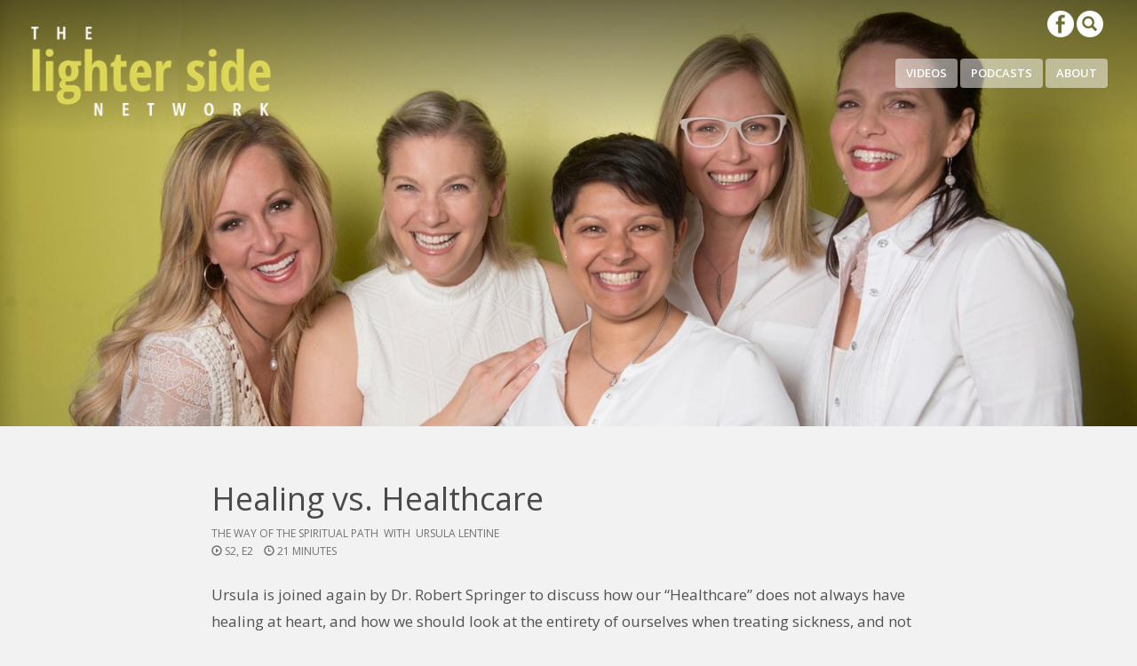

--- FILE ---
content_type: text/html; charset=UTF-8
request_url: https://thelightersidenetwork.com/video/healing-vs-healthcare/
body_size: 11469
content:
<!DOCTYPE html>
<html lang="en-US">
<head>
	<meta http-equiv="Content-Type" content="text/html; charset=UTF-8" />
	<meta name="viewport" content="width=device-width, initial-scale=1.0">
	<link rel="shortcut icon" href="https://thelightersidenetwork.com/wp-content/themes/lsn-twentyone/assets/images/favicon.png" />

	<title>Healing vs. Healthcare - The Lighter Side Network</title>

	<link rel="profile" href="//gmpg.org/xfn/11" />
	<link href="https://fonts.googleapis.com/css?family=Open+Sans:300,400,400i,600,600i" rel="stylesheet">
	<!--
	<link rel="apple-touch-icon" href="images/apple-touch-icon.png" />
	<link rel="apple-touch-icon" sizes="72x72" href="images/apple-touch-icon-72x72.png" />
	<link rel="apple-touch-icon" sizes="114x114" href="images/apple-touch-icon-114x114.png" />
	-->

	<!--[if lt IE 9]>
		<script src="//html5shim.googlecode.com/svn/trunk/html5.js"></script>
		<script src="//css3-mediaqueries-js.googlecode.com/svn/trunk/css3-mediaqueries.js"></script>
	<![endif]-->

	<script>var et_site_url='https://thelightersidenetwork.com';var et_post_id='2639';function et_core_page_resource_fallback(a,b){"undefined"===typeof b&&(b=a.sheet.cssRules&&0===a.sheet.cssRules.length);b&&(a.onerror=null,a.onload=null,a.href?a.href=et_site_url+"/?et_core_page_resource="+a.id+et_post_id:a.src&&(a.src=et_site_url+"/?et_core_page_resource="+a.id+et_post_id))}
</script><meta name='robots' content='index, follow, max-image-preview:large, max-snippet:-1, max-video-preview:-1' />
	<style>img:is([sizes="auto" i], [sizes^="auto," i]) { contain-intrinsic-size: 3000px 1500px }</style>
	
	<!-- This site is optimized with the Yoast SEO plugin v26.4 - https://yoast.com/wordpress/plugins/seo/ -->
	<link rel="canonical" href="https://thelightersidenetwork.com/video/healing-vs-healthcare/" />
	<meta property="og:locale" content="en_US" />
	<meta property="og:type" content="article" />
	<meta property="og:title" content="Healing vs. Healthcare - The Lighter Side Network" />
	<meta property="og:description" content="Shares" />
	<meta property="og:url" content="https://thelightersidenetwork.com/video/healing-vs-healthcare/" />
	<meta property="og:site_name" content="The Lighter Side Network" />
	<meta property="article:publisher" content="https://www.facebook.com/thelightersidenetwork/" />
	<meta property="article:modified_time" content="2022-02-14T20:17:35+00:00" />
	<meta property="og:image" content="https://thelightersidenetwork.com/wp-content/uploads/LSN_podcast-Logo.jpg" />
	<meta property="og:image:width" content="2048" />
	<meta property="og:image:height" content="2048" />
	<meta property="og:image:type" content="image/jpeg" />
	<meta name="twitter:card" content="summary_large_image" />
	<script type="application/ld+json" class="yoast-schema-graph">{"@context":"https://schema.org","@graph":[{"@type":"WebPage","@id":"https://thelightersidenetwork.com/video/healing-vs-healthcare/","url":"https://thelightersidenetwork.com/video/healing-vs-healthcare/","name":"Healing vs. Healthcare - The Lighter Side Network","isPartOf":{"@id":"https://thelightersidenetwork.com/#website"},"datePublished":"2017-09-15T02:09:59+00:00","dateModified":"2022-02-14T20:17:35+00:00","breadcrumb":{"@id":"https://thelightersidenetwork.com/video/healing-vs-healthcare/#breadcrumb"},"inLanguage":"en-US","potentialAction":[{"@type":"ReadAction","target":["https://thelightersidenetwork.com/video/healing-vs-healthcare/"]}]},{"@type":"BreadcrumbList","@id":"https://thelightersidenetwork.com/video/healing-vs-healthcare/#breadcrumb","itemListElement":[{"@type":"ListItem","position":1,"name":"Home","item":"https://thelightersidenetwork.com/"},{"@type":"ListItem","position":2,"name":"Healing vs. Healthcare"}]},{"@type":"WebSite","@id":"https://thelightersidenetwork.com/#website","url":"https://thelightersidenetwork.com/","name":"The Lighter Side Network","description":"Hosting new shows every week","publisher":{"@id":"https://thelightersidenetwork.com/#organization"},"potentialAction":[{"@type":"SearchAction","target":{"@type":"EntryPoint","urlTemplate":"https://thelightersidenetwork.com/?s={search_term_string}"},"query-input":{"@type":"PropertyValueSpecification","valueRequired":true,"valueName":"search_term_string"}}],"inLanguage":"en-US"},{"@type":"Organization","@id":"https://thelightersidenetwork.com/#organization","name":"The Lighter Side Network","url":"https://thelightersidenetwork.com/","logo":{"@type":"ImageObject","inLanguage":"en-US","@id":"https://thelightersidenetwork.com/#/schema/logo/image/","url":"http://thelightersidenetwork.com/wp-content/uploads/logo.png","contentUrl":"http://thelightersidenetwork.com/wp-content/uploads/logo.png","width":238,"height":90,"caption":"The Lighter Side Network"},"image":{"@id":"https://thelightersidenetwork.com/#/schema/logo/image/"},"sameAs":["https://www.facebook.com/thelightersidenetwork/"]}]}</script>
	<!-- / Yoast SEO plugin. -->


<style id='powerpress-player-block-style-inline-css' type='text/css'>


</style>
<link rel='stylesheet' id='foobox-min-css' href='https://thelightersidenetwork.com/wp-content/plugins/foobox-image-lightbox-premium/pro/css/foobox.min.css' type='text/css' media='all' />
<link rel='stylesheet' id='woocommerce-layout-css' href='https://thelightersidenetwork.com/wp-content/plugins/woocommerce/assets/css/woocommerce-layout.css' type='text/css' media='all' />
<link rel='stylesheet' id='woocommerce-smallscreen-css' href='https://thelightersidenetwork.com/wp-content/plugins/woocommerce/assets/css/woocommerce-smallscreen.css' type='text/css' media='only screen and (max-width: 768px)' />
<link rel='stylesheet' id='woocommerce-general-css' href='https://thelightersidenetwork.com/wp-content/plugins/woocommerce/assets/css/woocommerce.css' type='text/css' media='all' />
<style id='woocommerce-inline-inline-css' type='text/css'>
.woocommerce form .form-row .required { visibility: visible; }
</style>
<link rel='stylesheet' id='et_monarch-css-css' href='https://thelightersidenetwork.com/wp-content/plugins/monarch/css/style.css' type='text/css' media='all' />
<link rel='stylesheet' id='brands-styles-css' href='https://thelightersidenetwork.com/wp-content/plugins/woocommerce/assets/css/brands.css' type='text/css' media='all' />
<link rel='stylesheet' id='simple-favorites-css' href='https://thelightersidenetwork.com/wp-content/plugins/favorites/assets/css/favorites.css' type='text/css' media='all' />
<link rel='stylesheet' id='foobox-fotomoto-css' href='https://thelightersidenetwork.com/wp-content/plugins/foobox-image-lightbox-premium/pro/css/foobox-fotomoto.css' type='text/css' media='all' />
<link rel='stylesheet' id='bootstrap-css' href='https://thelightersidenetwork.com/wp-content/themes/lsn-twentyone/assets/css/bootstrap.min.css' type='text/css' media='all' />
<link rel='stylesheet' id='owlstyles-css' href='https://thelightersidenetwork.com/wp-content/themes/lsn-twentyone/assets/css/owl.carousel.min.css' type='text/css' media='all' />
<link rel='stylesheet' id='biscuit-css' href='https://thelightersidenetwork.com/wp-content/themes/lsn-twentyone/style.css' type='text/css' media='all' />
<script type="text/javascript" src="https://thelightersidenetwork.com/wp-includes/js/jquery/jquery.min.js" id="jquery-core-js"></script>
<script type="text/javascript" src="https://thelightersidenetwork.com/wp-includes/js/jquery/jquery-migrate.min.js" id="jquery-migrate-js"></script>
<script type="text/javascript" src="https://thelightersidenetwork.com/wp-content/plugins/woocommerce/assets/js/jquery-blockui/jquery.blockUI.min.js" id="jquery-blockui-js" defer="defer" data-wp-strategy="defer"></script>
<script type="text/javascript" id="wc-add-to-cart-js-extra">
/* <![CDATA[ */
var wc_add_to_cart_params = {"ajax_url":"\/wp-admin\/admin-ajax.php","wc_ajax_url":"\/?wc-ajax=%%endpoint%%","i18n_view_cart":"View cart","cart_url":"https:\/\/thelightersidenetwork.com\/cart\/","is_cart":"","cart_redirect_after_add":"yes"};
/* ]]> */
</script>
<script type="text/javascript" src="https://thelightersidenetwork.com/wp-content/plugins/woocommerce/assets/js/frontend/add-to-cart.min.js" id="wc-add-to-cart-js" defer="defer" data-wp-strategy="defer"></script>
<script type="text/javascript" src="https://thelightersidenetwork.com/wp-content/plugins/woocommerce/assets/js/js-cookie/js.cookie.min.js" id="js-cookie-js" defer="defer" data-wp-strategy="defer"></script>
<script type="text/javascript" id="woocommerce-js-extra">
/* <![CDATA[ */
var woocommerce_params = {"ajax_url":"\/wp-admin\/admin-ajax.php","wc_ajax_url":"\/?wc-ajax=%%endpoint%%","i18n_password_show":"Show password","i18n_password_hide":"Hide password"};
/* ]]> */
</script>
<script type="text/javascript" src="https://thelightersidenetwork.com/wp-content/plugins/woocommerce/assets/js/frontend/woocommerce.min.js" id="woocommerce-js" defer="defer" data-wp-strategy="defer"></script>
<script type="text/javascript" id="favorites-js-extra">
/* <![CDATA[ */
var favorites_data = {"ajaxurl":"https:\/\/thelightersidenetwork.com\/wp-admin\/admin-ajax.php","nonce":"608649fbde","favorite":"  Add to My Favorites","favorited":"  Remove from My Favorites","includecount":"","indicate_loading":"","loading_text":"Loading","loading_image":"","loading_image_active":"","loading_image_preload":"","cache_enabled":"1","button_options":{"button_type":"custom","custom_colors":false,"box_shadow":false,"include_count":false,"default":{"background_default":false,"border_default":false,"text_default":false,"icon_default":false,"count_default":false},"active":{"background_active":false,"border_active":false,"text_active":false,"icon_active":false,"count_active":false}},"authentication_modal_content":"<p>Please login to add favorites.<\/p>\n<p><a href=\"#\" data-favorites-modal-close=\"\">Dismiss this notice<\/a><\/p>\n","authentication_redirect":"","dev_mode":"","logged_in":"","user_id":"0","authentication_redirect_url":"https:\/\/thelightersidenetwork.com\/wp-login.php"};
/* ]]> */
</script>
<script type="text/javascript" src="https://thelightersidenetwork.com/wp-content/plugins/favorites/assets/js/favorites.min.js" id="favorites-js"></script>
<script type="text/javascript" src="https://thelightersidenetwork.com/wp-content/plugins/foobox-image-lightbox-premium/pro/js/foobox-fotomoto.js" id="foobox-fotomoto-js"></script>
<link rel="https://api.w.org/" href="https://thelightersidenetwork.com/wp-json/" /><link rel="EditURI" type="application/rsd+xml" title="RSD" href="https://thelightersidenetwork.com/xmlrpc.php?rsd" />
<link rel='shortlink' href='https://thelightersidenetwork.com/?p=2639' />
<link rel="alternate" title="oEmbed (JSON)" type="application/json+oembed" href="https://thelightersidenetwork.com/wp-json/oembed/1.0/embed?url=https%3A%2F%2Fthelightersidenetwork.com%2Fvideo%2Fhealing-vs-healthcare%2F" />
<link rel="alternate" title="oEmbed (XML)" type="text/xml+oembed" href="https://thelightersidenetwork.com/wp-json/oembed/1.0/embed?url=https%3A%2F%2Fthelightersidenetwork.com%2Fvideo%2Fhealing-vs-healthcare%2F&#038;format=xml" />

		<!-- GA Google Analytics @ https://m0n.co/ga -->
		<script async src="https://www.googletagmanager.com/gtag/js?id=UA-127513588-1"></script>
		<script>
			window.dataLayer = window.dataLayer || [];
			function gtag(){dataLayer.push(arguments);}
			gtag('js', new Date());
			gtag('config', 'UA-127513588-1');
		</script>

	            <script type="text/javascript"><!--
                                function powerpress_pinw(pinw_url){window.open(pinw_url, 'PowerPressPlayer','toolbar=0,status=0,resizable=1,width=460,height=320');	return false;}
                //-->

                // tabnab protection
                window.addEventListener('load', function () {
                    // make all links have rel="noopener noreferrer"
                    document.querySelectorAll('a[target="_blank"]').forEach(link => {
                        link.setAttribute('rel', 'noopener noreferrer');
                    });
                });
            </script>
            <style type="text/css" id="et-social-custom-css">
				 .et_monarch .et_social_autowidth li { margin: 0 6px 4px 0 !important; }
			</style><link rel="preload" href="https://thelightersidenetwork.com/wp-content/plugins/monarch/core/admin/fonts/modules.ttf" as="font" crossorigin="anonymous">	<noscript><style>.woocommerce-product-gallery{ opacity: 1 !important; }</style></noscript>
	
	<!-- Global site tag (gtag.js) - Google Analytics -->
	<script async src="https://www.googletagmanager.com/gtag/js?id=UA-127513588-1"></script>
	<script>
  		window.dataLayer = window.dataLayer || [];
  		function gtag(){dataLayer.push(arguments);}
  		gtag('js', new Date());

  		gtag('config', 'UA-127513588-1');
	</script>

</head>

<body class="wp-singular video-template-default single single-video postid-2639 wp-theme-lsn-twentyone theme-lsn-twentyone woocommerce-no-js et_monarch healing-vs-healthcare" itemscope itemtype="http://schema.org/WebPage">
<a href="#content" class="sr-only">Skip to main content</a>

	<!-- HEADER -->
	<div class="container-fluid hidden-print">
		<div class="row navbar-fixed-top large">

			<header class="col-xs-12 col-sm-12 col-md-12" role="heading">

				<nav class="navbar navbar-default" role="navigation" itemscope="itemscope" itemtype="http://schema.org/SiteNavigationElement">

					<div class="col-xs-7 col-sm-7 col-md-3 logo" itemscope itemtype="http://schema.org/Organization">
						<a href="https://thelightersidenetwork.com/" title="The Lighter Side Network" rel="home" itemprop="url"><img itemprop="logo" src="https://thelightersidenetwork.com/wp-content/themes/lsn-twentyone/assets/images/logo_white.png" alt="The Lighter Side Network" /></a>
					</div>

					<div class="hidden-xs hidden-sm secondary-menu">
						
							<ul id="menu-secondary-navigation" class="sf-menu">
								<li class="nav-icon"><a href="https://www.facebook.com/thelightersidenetwork/" target="_blank"><img src="https://thelightersidenetwork.com/wp-content/themes/lsn-twentyone/assets/images/icon_facebook_white.png" alt="Facebook" width="30" height="30"></a></li>
								<li class="nav-icon"><a type="button" data-toggle="modal" data-target=".searchModal"><img src="https://thelightersidenetwork.com/wp-content/themes/lsn-twentyone/assets/images/icon_search.png" alt="Search" width="30" height="30"></a></li>
							</ul>

											</div> <!-- /header-links -->

					<div class="hidden-xs hidden-sm col-md-9 desktop-menu">

						<ul id="menu-main" class="sf-menu">

							<li id="menu-item-25460" class="menu-item menu-item-type-custom menu-item-object-custom menu-item-has-children menu-item-25460 cs-depth-0 cs-mega-menu cs-custom"><a href="#" class="cs-link cs-link-depth-0 cs-sticky-item">Videos</a>
<ul class="sub-menu" style="width: 230px">
	<li id="menu-item-517" class="menu-item menu-item-type-post_type menu-item-object-page menu-item-has-children menu-item-517 cs-depth-1 xs"><a href="https://thelightersidenetwork.com/all-videos/" class="cs-link cs-link-depth-1 cs-title">View All Episodes</a>
	<ul class="sub-menu">
		<li id="menu-item-520" class="menu-item menu-item-type-taxonomy menu-item-object-video-categories menu-item-520 cs-depth-2"><a href="https://thelightersidenetwork.com/videos/the-lighter-side-show/" class="cs-link cs-link-depth-2">The Lighter Side Show</a></li>
		<li id="menu-item-27170" class="menu-item menu-item-type-taxonomy menu-item-object-video-categories menu-item-27170 cs-depth-2"><a href="https://thelightersidenetwork.com/videos/nourished/" class="cs-link cs-link-depth-2">Nourished</a></li>
		<li id="menu-item-518" class="menu-item menu-item-type-taxonomy menu-item-object-video-categories menu-item-518 cs-depth-2"><a href="https://thelightersidenetwork.com/videos/enlightn-up/" class="cs-link cs-link-depth-2">enLight’n Up</a></li>
		<li id="menu-item-27501" class="menu-item menu-item-type-taxonomy menu-item-object-video-categories menu-item-27501 cs-depth-2"><a href="https://thelightersidenetwork.com/videos/handful-of-stars/" class="cs-link cs-link-depth-2">Handful of Stars</a></li>
		<li id="menu-item-7641" class="menu-item menu-item-type-taxonomy menu-item-object-video-categories menu-item-7641 cs-depth-2"><a href="https://thelightersidenetwork.com/videos/where-health-is-not-just-about-medicine/" class="cs-link cs-link-depth-2">Medical Girl Mystical World</a></li>
		<li id="menu-item-521" class="menu-item menu-item-type-taxonomy menu-item-object-video-categories menu-item-521 cs-depth-2"><a href="https://thelightersidenetwork.com/videos/the-real-ethereal/" class="cs-link cs-link-depth-2">The Real Ethereal</a></li>
		<li id="menu-item-4122" class="menu-item menu-item-type-taxonomy menu-item-object-video-categories menu-item-4122 cs-depth-2"><a href="https://thelightersidenetwork.com/videos/the-whole-you/" class="cs-link cs-link-depth-2">The Whole You</a></li>
		<li id="menu-item-519" class="menu-item menu-item-type-taxonomy menu-item-object-video-categories menu-item-519 cs-depth-2"><a href="https://thelightersidenetwork.com/videos/the-dr-karin-show/" class="cs-link cs-link-depth-2">The Dr. Karin Show</a></li>
		<li id="menu-item-522" class="menu-item menu-item-type-taxonomy menu-item-object-video-categories current-video-ancestor current-menu-parent current-video-parent menu-item-522 cs-depth-2"><a href="https://thelightersidenetwork.com/videos/the-way-of-the-spiritual-path/" class="cs-link cs-link-depth-2">The Way of the Spiritual Path</a></li>
	</ul>
</li>
</ul>
</li>
<li id="menu-item-25461" class="menu-item menu-item-type-custom menu-item-object-custom menu-item-has-children menu-item-25461 cs-depth-0 cs-mega-menu cs-custom cs-right"><a href="#" class="cs-link cs-link-depth-0 cs-sticky-item">Podcasts</a>
<ul class="sub-menu" style="width: 235px">
	<li id="menu-item-10208" class="menu-item menu-item-type-post_type menu-item-object-page menu-item-has-children menu-item-10208 cs-depth-1 xs"><a href="https://thelightersidenetwork.com/all-podcasts/" class="cs-link cs-link-depth-1 cs-title">View Latest Podcasts</a>
	<ul class="sub-menu">
		<li id="menu-item-15612" class="menu-item menu-item-type-taxonomy menu-item-object-podcast-categories menu-item-15612 cs-depth-2"><a href="https://thelightersidenetwork.com/podcasts/the-lighter-side-show-podcast/" class="cs-link cs-link-depth-2">The Lighter Side Show Podcast</a></li>
		<li id="menu-item-15611" class="menu-item menu-item-type-taxonomy menu-item-object-podcast-categories menu-item-15611 cs-depth-2"><a href="https://thelightersidenetwork.com/podcasts/mediums-high/" class="cs-link cs-link-depth-2">Mediums High</a></li>
		<li id="menu-item-27234" class="menu-item menu-item-type-taxonomy menu-item-object-podcast-categories menu-item-27234 cs-depth-2"><a href="https://thelightersidenetwork.com/podcasts/awaken-ananda/" class="cs-link cs-link-depth-2">Awaken Ananda</a></li>
		<li id="menu-item-20767" class="menu-item menu-item-type-taxonomy menu-item-object-podcast-categories menu-item-20767 cs-depth-2"><a href="https://thelightersidenetwork.com/podcasts/heal-yeah/" class="cs-link cs-link-depth-2">Heal Yeah</a></li>
		<li id="menu-item-27499" class="menu-item menu-item-type-taxonomy menu-item-object-podcast-categories menu-item-27499 cs-depth-2"><a href="https://thelightersidenetwork.com/podcasts/sanctuary/" class="cs-link cs-link-depth-2">Sanctuary, the Podcast</a></li>
	</ul>
</li>
</ul>
</li>
<li id="menu-item-25462" class="menu-item menu-item-type-custom menu-item-object-custom menu-item-has-children menu-item-25462 cs-depth-0 cs-mega-menu cs-custom cs-right"><a href="#" class="cs-link cs-link-depth-0 cs-sticky-item">About</a>
<ul class="sub-menu" style="width: 240px">
	<li id="menu-item-2323" class="menu-item menu-item-type-custom menu-item-object-custom menu-item-has-children menu-item-2323 cs-depth-1 xs">
	<ul class="sub-menu">
		<li id="menu-item-25463" class="menu-item menu-item-type-post_type menu-item-object-page menu-item-25463 cs-depth-2"><a href="https://thelightersidenetwork.com/show-hosts/" class="cs-link cs-link-depth-2">Show Hosts</a></li>
		<li id="menu-item-2324" class="menu-item menu-item-type-post_type menu-item-object-page menu-item-2324 cs-depth-2"><a href="https://thelightersidenetwork.com/news/" class="cs-link cs-link-depth-2">News</a></li>
		<li id="menu-item-2325" class="menu-item menu-item-type-post_type menu-item-object-page menu-item-2325 cs-depth-2"><a href="https://thelightersidenetwork.com/press-kit/" class="cs-link cs-link-depth-2">Press Kit</a></li>
		<li id="menu-item-25466" class="menu-item menu-item-type-post_type menu-item-object-page menu-item-25466 cs-depth-2"><a href="https://thelightersidenetwork.com/be-a-guest/" class="cs-link cs-link-depth-2">Be a Guest</a></li>
		<li id="menu-item-25467" class="menu-item menu-item-type-post_type menu-item-object-page menu-item-25467 cs-depth-2"><a href="https://thelightersidenetwork.com/your-own-episode-on-insights/" class="cs-link cs-link-depth-2">Your Own Episode on Insights</a></li>
		<li id="menu-item-6149" class="menu-item menu-item-type-post_type menu-item-object-page menu-item-6149 cs-depth-2"><a href="https://thelightersidenetwork.com/faqs/" class="cs-link cs-link-depth-2">FAQs</a></li>
	</ul>
</li>
</ul>
</li>

						</ul>
				    </div><!--/.desktop-menu-->

					<div class="col-xs-5 col-sm-5 hidden-md mobile-menu-toggle">
						<span class="glyphicon glyphicon-menu-hamburger" id="mobile-toggle"></span>
				    </div>

				</nav><!--/.navbar navbar-default-->

			</header>

			<!-- MOBILE MENU -->
			<nav class="mobile-menu">
			    <div class="row">
			        <nav class="col-xs-12 col-sm-12 col-md-12">

						<ul id="menu-mobile-navigation" class="open-mobile-menu">

							<!-- LOGGED IN -->
							
								<li class="menu-item searchlink cs-depth-0">
									<a class="cs-link cs-link-depth-0" href="/subscription/" title="Subsription">Subscription</a>
								</li>
								<li class="menu-item searchlink cs-depth-0">
									<a class="cs-link cs-link-depth-0"  href="/my-account/" title="Login">Login</a>
								</li>
								<li class="menu-item searchlink cs-depth-0">
									<a class="cs-link cs-link-depth-0"  href="/my-account/lost-password/" title="Lost your password?">Lost your password?</a>
								</li>

								<li id="menu-item-408" class="menu-item menu-item-type-post_type menu-item-object-page menu-item-has-children menu-item-408"><a href="https://thelightersidenetwork.com/all-videos/">Videos</a>
<ul class="sub-menu">
	<li id="menu-item-505" class="menu-item menu-item-type-post_type menu-item-object-page menu-item-505"><a href="https://thelightersidenetwork.com/all-videos/">View All Episodes</a></li>
	<li id="menu-item-508" class="menu-item menu-item-type-taxonomy menu-item-object-video-categories menu-item-508"><a href="https://thelightersidenetwork.com/videos/the-lighter-side-show/">The Lighter Side Show</a></li>
	<li id="menu-item-506" class="menu-item menu-item-type-taxonomy menu-item-object-video-categories menu-item-506"><a href="https://thelightersidenetwork.com/videos/enlightn-up/">enLight’n Up</a></li>
	<li id="menu-item-27502" class="menu-item menu-item-type-taxonomy menu-item-object-video-categories menu-item-27502"><a href="https://thelightersidenetwork.com/videos/nourished/">Nourished</a></li>
	<li id="menu-item-27503" class="menu-item menu-item-type-taxonomy menu-item-object-video-categories menu-item-27503"><a href="https://thelightersidenetwork.com/videos/handful-of-stars/">Handful of Stars</a></li>
	<li id="menu-item-7640" class="menu-item menu-item-type-taxonomy menu-item-object-video-categories menu-item-7640"><a href="https://thelightersidenetwork.com/videos/where-health-is-not-just-about-medicine/">Medical Girl Mystical World</a></li>
	<li id="menu-item-509" class="menu-item menu-item-type-taxonomy menu-item-object-video-categories menu-item-509"><a href="https://thelightersidenetwork.com/videos/the-real-ethereal/">The Real Ethereal</a></li>
	<li id="menu-item-4123" class="menu-item menu-item-type-taxonomy menu-item-object-video-categories menu-item-4123"><a href="https://thelightersidenetwork.com/videos/the-whole-you/">The Whole You</a></li>
	<li id="menu-item-507" class="menu-item menu-item-type-taxonomy menu-item-object-video-categories menu-item-507"><a href="https://thelightersidenetwork.com/videos/the-dr-karin-show/">The Dr. Karin Show</a></li>
	<li id="menu-item-510" class="menu-item menu-item-type-taxonomy menu-item-object-video-categories current-video-ancestor current-menu-parent current-video-parent menu-item-510"><a href="https://thelightersidenetwork.com/videos/the-way-of-the-spiritual-path/">The Way of the Spiritual Path</a></li>
</ul>
</li>
<li id="menu-item-10209" class="menu-item menu-item-type-post_type menu-item-object-page menu-item-has-children menu-item-10209"><a href="https://thelightersidenetwork.com/all-podcasts/">Podcasts</a>
<ul class="sub-menu">
	<li id="menu-item-10210" class="menu-item menu-item-type-post_type menu-item-object-page menu-item-10210"><a href="https://thelightersidenetwork.com/all-podcasts/">View Latest Podcasts</a></li>
	<li id="menu-item-15610" class="menu-item menu-item-type-taxonomy menu-item-object-podcast-categories menu-item-15610"><a href="https://thelightersidenetwork.com/podcasts/the-lighter-side-show-podcast/">The Lighter Side Show Podcast</a></li>
	<li id="menu-item-15613" class="menu-item menu-item-type-taxonomy menu-item-object-podcast-categories menu-item-15613"><a href="https://thelightersidenetwork.com/podcasts/mediums-high/">Mediums High</a></li>
	<li id="menu-item-27504" class="menu-item menu-item-type-taxonomy menu-item-object-podcast-categories menu-item-27504"><a href="https://thelightersidenetwork.com/podcasts/awaken-ananda/">Awaken Ananda</a></li>
	<li id="menu-item-25487" class="menu-item menu-item-type-taxonomy menu-item-object-podcast-categories menu-item-25487"><a href="https://thelightersidenetwork.com/podcasts/heal-yeah/">Heal Yeah</a></li>
	<li id="menu-item-27505" class="menu-item menu-item-type-taxonomy menu-item-object-podcast-categories menu-item-27505"><a href="https://thelightersidenetwork.com/podcasts/sanctuary/">Sanctuary, the Podcast</a></li>
</ul>
</li>
<li id="menu-item-2318" class="menu-item menu-item-type-custom menu-item-object-custom menu-item-has-children menu-item-2318"><a href="#">About</a>
<ul class="sub-menu">
	<li id="menu-item-25488" class="menu-item menu-item-type-post_type menu-item-object-page menu-item-25488"><a href="https://thelightersidenetwork.com/show-hosts/">Show Hosts</a></li>
	<li id="menu-item-2320" class="menu-item menu-item-type-post_type menu-item-object-page menu-item-2320"><a href="https://thelightersidenetwork.com/news/">News</a></li>
	<li id="menu-item-2321" class="menu-item menu-item-type-post_type menu-item-object-page menu-item-2321"><a href="https://thelightersidenetwork.com/press-kit/">Press Kit</a></li>
	<li id="menu-item-25490" class="menu-item menu-item-type-post_type menu-item-object-page menu-item-25490"><a href="https://thelightersidenetwork.com/be-a-guest/">Be a Guest</a></li>
	<li id="menu-item-25489" class="menu-item menu-item-type-post_type menu-item-object-page menu-item-25489"><a href="https://thelightersidenetwork.com/your-own-episode-on-insights/">Your Own Episode on Insights</a></li>
	<li id="menu-item-6150" class="menu-item menu-item-type-post_type menu-item-object-page menu-item-6150"><a href="https://thelightersidenetwork.com/faqs/">FAQs</a></li>
</ul>
</li>

								<!-- SEARCH FORM -->
<form role="search" method="get" class="modalsearch-form" action="https://thelightersidenetwork.com/">
    <div class="form-group">
    	<label class="sr-only" for="s">Search for:</label>
        <input type="search" class="modalsearch-input" placeholder="Search..." name="s" id="s" value="" />
        <button class="modalsearch-submit" type="submit">Search</button>
    </div>
</form><!--/#searchform-->

							
						</ul>
			       	</nav><!--/.columns-->
			   </div><!--/.row-->
			</nav><!--/.mobile-menu-->

		</div><!--/.row-->
	</div><!--/.container-fluid -->

	<!-- BODY -->
	
	<!-- LARGE IMAGE -->
	<div class="container-fluid content-wrapper">
		<div class="row">

			
				<div id="header-image">
					<header class="entry-header"></header><!-- /.entry-header -->
				</div><!-- /.header-image -->

			
		</div><!--/.row-->
	</div><!--/.container-fluid -->

	<main class="container-fluid" id="content" role="main" itemscope itemprop="mainContentOfPage">
		<div class="row">

	
	<div class="container-fluid container-wrapper">
		<div class="col-xs-12 col-sm-12 col-md-8 col-md-offset-2">

			
			<article id="post-2639" class="post-2639 video type-video status-publish hentry video-categories-the-way-of-the-spiritual-path video-seasons-686 video-tags-doctor video-tags-dr-robert-springer video-tags-healing video-tags-holistic video-tags-medicine video-tags-wholeness">

				<header>
			    	<h1 class="entry-title">Healing vs. Healthcare</h1>
			    </header><!-- .header -->

								
																														<p class="homepage-latest-postmetadata"><a href="/videos/the-way-of-the-spiritual-path">The Way of the Spiritual Path</a> &nbsp;with&nbsp; <a href="/bio/ursula-lentine">Ursula Lentine</a></p>
											
									
				<p class="homepage-latest-postmetadata postmetadata-section">
											<span class="glyphicon glyphicon-play-circle"></span> S2, E2 &nbsp;&nbsp;
					
											<span class="glyphicon glyphicon-time"></span> 21 minutes					
					<br />

									</p>

									<p>Ursula is joined again by Dr. Robert Springer to discuss how our &#8220;Healthcare&#8221; does not always have healing at heart, and how we should look at the entirety of ourselves when treating sickness, and not just the illness itself.</p>
<p>Visit Dr. Springer at <a href="http://www.springerwellpath.com ">www.springerwellpath.com </a></p>
				
				<!-- VIMEO VIDEO -->
				
				<!-- YOUTUBE VIDEO -->
									<div class="embed-responsive embed-responsive-16by9">
						<iframe class="embed-responsive-item" src="https://www.youtube.com/embed/SDGK3pVM_7s" frameborder="0" webkitallowfullscreen mozallowfullscreen allowfullscreen></iframe>
					</div>
				
				<div class="et_social_inline et_social_mobile_on et_social_inline_bottom">
				<div class="et_social_networks et_social_autowidth et_social_slide et_social_circle et_social_left et_social_no_animation et_social_withtotalcount et_social_outer_dark">
					<div class="et_social_totalcount">
						<span class="et_social_totalcount_count et_social_total_share" data-post_id="2639"></span>
						<span class="et_social_totalcount_label">Shares</span>
					</div>
					<ul class="et_social_icons_container"><li class="et_social_facebook">
									<a href="http://www.facebook.com/sharer.php?u=https%3A%2F%2Fthelightersidenetwork.com%2Fvideo%2Fhealing-vs-healthcare%2F&#038;t=Healing%20vs.%20Healthcare" class="et_social_share" rel="nofollow" data-social_name="facebook" data-post_id="2639" data-social_type="share" data-location="inline">
										<i class="et_social_icon et_social_icon_facebook"></i><span class="et_social_overlay"></span>
									</a>
								</li><li class="et_social_twitter">
									<a href="http://twitter.com/share?text=Healing%20vs.%20Healthcare&#038;url=https%3A%2F%2Fthelightersidenetwork.com%2Fvideo%2Fhealing-vs-healthcare%2F" class="et_social_share" rel="nofollow" data-social_name="twitter" data-post_id="2639" data-social_type="share" data-location="inline">
										<i class="et_social_icon et_social_icon_twitter"></i><span class="et_social_overlay"></span>
									</a>
								</li><li class="et_social_all_button">
								<a href="#" rel="nofollow" data-location="inline" data-page_id="2639" data-permalink="https://thelightersidenetwork.com/video/healing-vs-healthcare/" data-title="Healing vs. Healthcare" class="et_social_open_all">
									<i class="et_social_icon et_social_icon_all_button"></i>
									<span class="et_social_overlay"></span>
								</a>
							</li></ul>
				</div>
			</div>
				<div class="postmetadata-section">
					<p class="postmetadata">Similar episodes: <a href="https://thelightersidenetwork.com/video-tag/doctor/" rel="tag">doctor</a>&nbsp; <a href="https://thelightersidenetwork.com/video-tag/dr-robert-springer/" rel="tag">Dr. Robert Springer</a>&nbsp; <a href="https://thelightersidenetwork.com/video-tag/healing/" rel="tag">healing</a>&nbsp; <a href="https://thelightersidenetwork.com/video-tag/holistic/" rel="tag">holistic</a>&nbsp; <a href="https://thelightersidenetwork.com/video-tag/medicine/" rel="tag">medicine</a>&nbsp; <a href="https://thelightersidenetwork.com/video-tag/wholeness/" rel="tag">wholeness</a></p>				</div><!-- .postmetadata-section -->

				<!-- COMMENTS -->
				


	<div id="commentBox" >
		<div class="inside">

			<div class="col-xs-12 col-sm-12 col-md-12">
				<div class="row">
					<hr class="hr-comments" />
				</div><!-- .row -->
			</div><!-- .columns -->


	
		<div id="comments" class="">

			
				<h3 class="comments-title">
				2 comments to <em>Healing vs. Healthcare</em>				</h3>

			
			
				<ol id="commentslist" class="clearfix">
				    	<li id="li-comment-4596">
		<article id="comment-4596" class="comment byuser comment-author-allison even thread-even depth-1 clr">

            <div class="comment-author vcard">
				<img alt='' src='https://secure.gravatar.com/avatar/b58227fc9bfa61ed9966fc1ae7a461eac7fc4e21d654d1a7a7bec4b91f159071?s=60&#038;d=identicon&#038;r=g' srcset='https://secure.gravatar.com/avatar/b58227fc9bfa61ed9966fc1ae7a461eac7fc4e21d654d1a7a7bec4b91f159071?s=120&#038;d=identicon&#038;r=g 2x' class='avatar avatar-60 photo' height='60' width='60' decoding='async'/>			</div><!-- .comment-author -->

			<div class="comment-details clr">

                <header class="comment-meta">
					<cite class="fn">allison</cite>
					<span class="comment-date">
					<a href="https://thelightersidenetwork.com/video/healing-vs-healthcare/#comment-4596"><time datetime="2017-09-20T13:05:55-04:00">September 20, 2017</time></a> at 1:05 pm					</span><!-- .comment-date -->
				</header><!-- .comment-meta -->

                
                <div class="comment-content entry clr">
					<p>Thanks for this episode.  I honestly never knew doctors were on a time limit per patient although I&#8217;ve always felt rushed.   Thankfully I don&#8217;t go to doctors much at all &#8211; funny I also say that&#8217;s why I&#8217;m so healthy.  I bookmarked Dr. Springer&#8217;s site &#8211; thanks for sharing guys, this was very informative on how the medical industry works!</p>
				</div><!-- .comment-content -->

                <div class="reply">
					<a rel="nofollow" class="comment-reply-link" href="#comment-4596" data-commentid="4596" data-postid="2639" data-belowelement="comment-4596" data-respondelement="respond" data-replyto="Reply to allison" aria-label="Reply to allison">Reply</a>				</div><!-- .reply -->

			</div><!-- .comment-details -->

		</article><!-- #comment-## -->
	</li><!-- #comment-## -->
	<li id="li-comment-5126">
		<article id="comment-5126" class="comment byuser comment-author-ladyastral67 odd alt thread-odd thread-alt depth-1 clr">

            <div class="comment-author vcard">
				<img alt='' src='https://secure.gravatar.com/avatar/0cd20a44188b8ee9874a553bc5fef47ccdf955c4cfaf02943a0c7f7758bfb0f5?s=60&#038;d=identicon&#038;r=g' srcset='https://secure.gravatar.com/avatar/0cd20a44188b8ee9874a553bc5fef47ccdf955c4cfaf02943a0c7f7758bfb0f5?s=120&#038;d=identicon&#038;r=g 2x' class='avatar avatar-60 photo' height='60' width='60' decoding='async'/>			</div><!-- .comment-author -->

			<div class="comment-details clr">

                <header class="comment-meta">
					<cite class="fn">ladyastral67</cite>
					<span class="comment-date">
					<a href="https://thelightersidenetwork.com/video/healing-vs-healthcare/#comment-5126"><time datetime="2017-09-24T13:47:25-04:00">September 24, 2017</time></a> at 1:47 pm					</span><!-- .comment-date -->
				</header><!-- .comment-meta -->

                
                <div class="comment-content entry clr">
					<p>Really good episode, Ursula! Back in 2011 after having to leave my massage therapy career for health reasons and chronic pain, I was going through the vat of specialists as I had filed for disability. I have severe damage to my cervical spine from a car accident in 1985. By 2011, I was using supplements, herbs, foods, and cannabis to manage my pain and health instead of scripts of heavy pain meds. </p>
<p>I was finally sent to a Pain Mgmt specialist and I took my mom who is a retired RN to the initial appointment. I have a list of diagnosis from various doctors. Anyway, we finally go to this specialist. Tons of paperwork to fill out and we finally get in the room. He comes in, reads the forms with the listing of everything I am taking and so on. Hasn&#8217;t even done an exam yet as he tells me that in order to treat me, I would have to go off of everything I was on and stop using cannabis so he could prescribe me a list of narcotics to use and would require monthly drug testing for each renewal. I asked if the drugs would inhibit my cognitive abilities and he said yes, I would have to have someone with me all the time to ensure I did not harm myself as they could cause suicide or suicidal thoughts.  He then goes on to tell me that really what I was doing was the most effective long term with the least amount of side effects but he couldn&#8217;t write that down or report it that way as cannabis is illegal. He just starts his physical exam, says yes the diagnosis are correct and stops. Makes a note and gets a phone call on his cell phone in his pocket. He excused himself to take the call, goes out of the room to which we could hear him discussing a real estate deal and he never comes back in. He sent his nurse in with two scripts and the instruction that if I want to continue to see him to take these pills and come back in a month. </p>
<p>I did fill the scripts and once I read the side effects and various aspects of the meds, I ended up flushing them down the toilet as they clearly stated if you have a hormonal imbalance with serotonin, you are high risk of suicide. My mom and my husband both said NO WAY are you taking these meds. I continue to maintain through the avenues that work best for me and continue to listen to what my body says it needs. I will stick with chiropractic care and holistic healthcare.</p>
				</div><!-- .comment-content -->

                <div class="reply">
					<a rel="nofollow" class="comment-reply-link" href="#comment-5126" data-commentid="5126" data-postid="2639" data-belowelement="comment-5126" data-respondelement="respond" data-replyto="Reply to ladyastral67" aria-label="Reply to ladyastral67">Reply</a>				</div><!-- .reply -->

			</div><!-- .comment-details -->

		</article><!-- #comment-## -->
	</li><!-- #comment-## -->
				</ol>

				<div class="pagination clearfix">
									</div>

			
		</div><!-- end comments -->

	

<div id="commentForm">

	<div id="respond">

		<h3>Leave a comment</h3>

		
			<form class="form-horizontal" action="https://thelightersidenetwork.com/wp-comments-post.php" method="post" >

				
					<div class="form-group">
						<div class="col-sm-6">
							<input type="text" name="author" class="form-control input-lg" id="author" placeholder="Name" value="" tabindex="1" aria-required='true' >
						</div>
						<label class="col-sm-4 control-label" for="author">Name (required)</label>
					</div>

					<div class="form-group">
						<div class="col-sm-6">
							<input type="text" name="email" class="form-control input-lg" id="email" placeholder="Email (required but not displayed)" value="" tabindex="2" aria-required='true' >
						</div>
						<label class="col-sm-4 control-label" for="email">Email (required)</label>
					</div>

					<div class="form-group">
						<div class="col-sm-6">
							<input type="text" name="url" class="form-control input-lg" id="url" placeholder="Website" value="" tabindex="3" >
						</div>
						<label class="col-sm-4 control-label" for="url">Website</label>
					</div>

				
				<p>
					<textarea name="comment" class="form-control input-lg" rows="10" placeholder="Comment"></textarea>
				</p>

				<input name="submit" type="submit" class="btn btn-primary btn-lg" id="submit" tabindex="5" value="Submit Comment" /> <a rel="nofollow" id="cancel-comment-reply-link" href="/video/healing-vs-healthcare/#respond" style="display:none;">Cancel comment</a>				<input type='hidden' name='comment_post_ID' value='2639' id='comment_post_ID' />
<input type='hidden' name='comment_parent' id='comment_parent' value='0' />

				<input type="hidden" id="killer_value" name="killer_value" value="28267ab848bcf807b2ed53c3a8f8fc8a"/>
			</form>

		
	</div>

</div><!-- end commentform -->


</div>
</div>

			</article><!-- #post-2639 -->

		</div><!-- /.columns -->

	</div><!-- /.container -->


			</div><!-- /.row -->
	</main><!-- /main -->
	
	
	<!-- SOCIAL / SUBSCRIBE -->
	<div class="container-fluid footer-callout" id="footer-callout">
		<div class="row">
			<div class="container">

									<h2>It is Super Refreshing...</h2>
				
									<p><p style="text-align: center">  to get content you have been looking for. Don&#8217;t forget to share us. We have enough to go around. *Reminder our podcasts are free on iTunes, TuneIn, Spotify and more! If you wanna be a part of this Network&#8230;.DO IT! You can pitch to be a guest, we want to know about you or if you want your own episode, click to be on Insights!</p>
<p style="text-align: center"><a class="btn btn-white btn-lg" href="/be-a-guest/">Be a Guest</a> <a class="btn btn-white btn-lg" href="/your-own-episode-on-insights/">Be on Insights</a></p>
</p>
				
				
			</div><!-- /.container -->
		</div><!-- /.row -->
	</div><!-- /.footer-subscribe -->

	<!-- FOOTER -->
	<footer id="colophon" class="hidden-print" role="contentinfo">

		<!-- FOOTER LINKS -->
		<div class="container-fluid footer-links">
		    <div class="row">
		    	<div class="container">

					<!-- COULMN 1 -->
					<div class="col-xs-12 col-sm-12 col-md-12 footer-links-brand">

						<div class="footer-links-logo">
					    	<a href="https://thelightersidenetwork.com/" title="The Lighter Side Network" rel="home"><img src="https://thelightersidenetwork.com/wp-content/themes/lsn-twentyone/assets/images/logo.png" alt="The Lighter Side Network" width="256" height="100" /></a>
					    </div><!-- /.footer-links-logo -->

					</div><!-- /.column -->

					<div class="col-xs-12 col-sm-12 col-md-12 footer-links-copyright">
						<p>&copy; Copyright 2025. The Lighter Side Network. All Rights Reserved.
							<br />
						<a href="/privacy-policy/">Privacy Policy</a> &nbsp; | &nbsp; <a href="/contact/">Contact Us</a></p>
						<p><a id="toTop" style="color:#FFF; font-size:14px; text-decoration:none;" href="#">BACK TO TOP</a></p>
					</div><!-- /.footer-links-copyright -->

				</div><!-- /.container -->
			</div><!-- /.row -->
		</div><!-- /.container-fluid -->

	</footer><!-- /#colophon -->

	<!-- SEARCH MODAL -->
	<div class="modal modal-fullscreen fade searchModal headersearch navbar-fixed-top hidden-print" tabindex="-1" role="search" aria-labelledby="Search">
		<div class="modal-dialog" role="document">
			<div class="modal-content">

				<div class="modal-header">
					<button type="button" class="close" data-dismiss="modal" aria-label="Close"><span aria-hidden="true">&times;</span></button>
				</div>

				<div class="modal-body">

					<div class="col-xs-12 col-sm-12 col-md-12">
						<!-- SEARCH FORM -->
<form role="search" method="get" class="modalsearch-form" action="https://thelightersidenetwork.com/">
    <div class="form-group">
    	<label class="sr-only" for="s">Search for:</label>
        <input type="search" class="modalsearch-input" placeholder="Search..." name="s" id="s" value="" />
        <button class="modalsearch-submit" type="submit">Search</button>
    </div>
</form><!--/#searchform-->
					</div><!-- /.column -->

				</div><!-- /.modal-body -->

			</div><!-- /.modal-content -->
		</div><!-- /.modal-dialog -->
	</div><!-- /.modal-fullscreen -->

<script type="speculationrules">
{"prefetch":[{"source":"document","where":{"and":[{"href_matches":"\/*"},{"not":{"href_matches":["\/wp-*.php","\/wp-admin\/*","\/wp-content\/uploads\/*","\/wp-content\/*","\/wp-content\/plugins\/*","\/wp-content\/themes\/lsn-twentyone\/*","\/*\\?(.+)"]}},{"not":{"selector_matches":"a[rel~=\"nofollow\"]"}},{"not":{"selector_matches":".no-prefetch, .no-prefetch a"}}]},"eagerness":"conservative"}]}
</script>
<div class="et_social_pin_images_outer">
					<div class="et_social_pinterest_window">
						<div class="et_social_modal_header"><h3>Pin It on Pinterest</h3><span class="et_social_close"></span></div>
						<div class="et_social_pin_images" data-permalink="https://thelightersidenetwork.com/video/healing-vs-healthcare/" data-title="Healing vs. Healthcare" data-post_id="2639"></div>
					</div>
				</div>	<script type='text/javascript'>
		(function () {
			var c = document.body.className;
			c = c.replace(/woocommerce-no-js/, 'woocommerce-js');
			document.body.className = c;
		})();
	</script>
	<link rel='stylesheet' id='wc-blocks-style-css' href='https://thelightersidenetwork.com/wp-content/plugins/woocommerce/assets/client/blocks/wc-blocks.css' type='text/css' media='all' />
<script type="text/javascript" src="https://thelightersidenetwork.com/wp-content/plugins/monarch/js/idle-timer.min.js" id="et_monarch-idle-js"></script>
<script type="text/javascript" id="et_monarch-custom-js-js-extra">
/* <![CDATA[ */
var monarchSettings = {"ajaxurl":"https:\/\/thelightersidenetwork.com\/wp-admin\/admin-ajax.php","pageurl":"https:\/\/thelightersidenetwork.com\/video\/healing-vs-healthcare\/","stats_nonce":"52a897c414","share_counts":"2e79f516b3","follow_counts":"3410ca3603","total_counts":"744c9ebb3c","media_single":"082842ec13","media_total":"f948e939fc","generate_all_window_nonce":"900b101e2f","no_img_message":"No images available for sharing on this page"};
/* ]]> */
</script>
<script type="text/javascript" src="https://thelightersidenetwork.com/wp-content/plugins/monarch/js/custom.js" id="et_monarch-custom-js-js"></script>
<script type="text/javascript" src="https://thelightersidenetwork.com/wp-includes/js/comment-reply.min.js" id="comment-reply-js" async="async" data-wp-strategy="async"></script>
<script type="text/javascript" src="https://thelightersidenetwork.com/wp-content/themes/lsn-twentyone/assets/js/bootstrap.min.js" id="bootstrap-js"></script>
<script type="text/javascript" src="https://thelightersidenetwork.com/wp-content/themes/lsn-twentyone/assets/js/jquery.superfish.min.js" id="superfish-js"></script>
<script type="text/javascript" src="https://thelightersidenetwork.com/wp-content/themes/lsn-twentyone/assets/js/jquery.backstretch.min.js" id="backstretch-js"></script>
<script type="text/javascript" src="https://thelightersidenetwork.com/wp-content/plugins/woocommerce/assets/js/flexslider/jquery.flexslider.min.js" id="flexslider-js" defer="defer" data-wp-strategy="defer"></script>
<script type="text/javascript" src="https://thelightersidenetwork.com/wp-content/themes/lsn-twentyone/assets/js/jquery.easing.js" id="easing-js"></script>
<script type="text/javascript" src="https://thelightersidenetwork.com/wp-includes/js/imagesloaded.min.js" id="imagesloaded-js"></script>
<script type="text/javascript" src="https://thelightersidenetwork.com/wp-includes/js/masonry.min.js" id="masonry-js"></script>
<script type="text/javascript" src="https://thelightersidenetwork.com/wp-content/themes/lsn-twentyone/assets/js/jquery.matchHeight.min.js" id="matchHeight-js"></script>
<script type="text/javascript" src="https://thelightersidenetwork.com/wp-content/themes/lsn-twentyone/assets/js/jquery.animated.modal.min.js" id="animatedmodal-js"></script>
<script type="text/javascript" src="https://thelightersidenetwork.com/wp-content/themes/lsn-twentyone/assets/js/owl.carousel.min.js" id="owlcarousel-js"></script>
<script type="text/javascript" src="https://thelightersidenetwork.com/wp-content/themes/lsn-twentyone/assets/js/video.min.js" id="video-js"></script>
<script type="text/javascript" src="https://thelightersidenetwork.com/wp-content/themes/lsn-twentyone/assets/js/jquery.bigvideo.js" id="bigvideo-js"></script>
<script type="text/javascript" src="https://thelightersidenetwork.com/wp-content/themes/lsn-twentyone/assets/js/modernizr-2.5.3.min.js" id="modernizr-js"></script>
<script type="text/javascript" src="https://thelightersidenetwork.com/wp-content/themes/lsn-twentyone/assets/js/jquery.isotope.min.js" id="isotope-js"></script>
<script type="text/javascript" src="https://thelightersidenetwork.com/wp-content/themes/lsn-twentyone/assets/js/custom.js" id="custom-js"></script>
<script type="text/javascript" src="https://thelightersidenetwork.com/wp-content/plugins/woocommerce/assets/js/sourcebuster/sourcebuster.min.js" id="sourcebuster-js-js"></script>
<script type="text/javascript" id="wc-order-attribution-js-extra">
/* <![CDATA[ */
var wc_order_attribution = {"params":{"lifetime":1.0e-5,"session":30,"base64":false,"ajaxurl":"https:\/\/thelightersidenetwork.com\/wp-admin\/admin-ajax.php","prefix":"wc_order_attribution_","allowTracking":true},"fields":{"source_type":"current.typ","referrer":"current_add.rf","utm_campaign":"current.cmp","utm_source":"current.src","utm_medium":"current.mdm","utm_content":"current.cnt","utm_id":"current.id","utm_term":"current.trm","utm_source_platform":"current.plt","utm_creative_format":"current.fmt","utm_marketing_tactic":"current.tct","session_entry":"current_add.ep","session_start_time":"current_add.fd","session_pages":"session.pgs","session_count":"udata.vst","user_agent":"udata.uag"}};
/* ]]> */
</script>
<script type="text/javascript" src="https://thelightersidenetwork.com/wp-content/plugins/woocommerce/assets/js/frontend/order-attribution.min.js" id="wc-order-attribution-js"></script>
<script type="text/javascript" src="https://thelightersidenetwork.com/wp-content/plugins/monarch/core/admin/js/common.js" id="et-core-common-js"></script>
<script type="text/javascript" id="foobox-min-js-before">
/* <![CDATA[ */
/* Run FooBox (v2.7.35) */
var FOOBOX = window.FOOBOX = {
	ready: false,
	disableOthers: false,
	customOptions: {  },
	o: {style: "fbx-metro", wordpress: { enabled: true }, rel: 'foobox', pan: { enabled: true, showOverview: true, position: "fbx-top-right" }, deeplinking : { enabled: true, prefix: "foobox" }, effect: 'fbx-effect-1', captions: { dataTitle: ["captionTitle","title"], dataDesc: ["captionDesc","description"] }, excludes:'.fbx-link,.nofoobox,.nolightbox,a[href*="pinterest.com/pin/create/button/"]', affiliate : { enabled: false }, slideshow: { enabled:false }, social: {"enabled":false}, preload:true, modalClass: "fbx-arrows-1"},
	selectors: [
		"div.product .images", ".gallery", ".wp-block-gallery", ".foobox, [target=\"foobox\"]"
	],
	pre: function( $ ){
		// Custom JavaScript (Pre)
		
	},
	post: function( $ ){
		// Custom JavaScript (Post)
		

				/* FooBox Fotomoto code */
				if (!FOOBOX.fotomoto){
					FOOBOX.fotomoto = {
						beforeLoad: function(e){
							e.fb.modal.find('.FotomotoToolbarClass').remove();
						},
						afterLoad: function(e){
							var item = e.fb.item,
								container = e.fb.modal.find('.fbx-item-current');
							if (window.FOOBOX_FOTOMOTO){
								FOOBOX_FOTOMOTO.show(item, container);
							}
						},
						init: function(){
							jQuery('.fbx-instance').off('foobox.beforeLoad', FOOBOX.fotomoto.beforeLoad)
								.on('foobox.beforeLoad', FOOBOX.fotomoto.beforeLoad);

							jQuery('.fbx-instance').off('foobox.afterLoad', FOOBOX.fotomoto.afterLoad)
								.on('foobox.afterLoad', FOOBOX.fotomoto.afterLoad);
						}
					}
				}
				FOOBOX.fotomoto.init();
			
		// Custom Captions Code
		
	},
	custom: function( $ ){
		// Custom Extra JS
		
	}
};
/* ]]> */
</script>
<script type="text/javascript" src="https://thelightersidenetwork.com/wp-content/plugins/foobox-image-lightbox-premium/pro/js/foobox.min.js" id="foobox-min-js"></script>
<script type="text/javascript" id="kill_it_dead-js-extra">
/* <![CDATA[ */
var spam_destroyer = {"key":"spam-destroyer-cc41710775919f5244144d03bcafb534","lifetime":"3600"};
/* ]]> */
</script>
<script type="text/javascript" src="https://thelightersidenetwork.com/wp-content/plugins/spam-destroyer/assets/kill.js" id="kill_it_dead-js"></script>
<style type="text/css">

</style>
<!-- LARGE IMAGES -->
		<script>
		jQuery("#header-image").backstretch("/wp-content/uploads/img_hero_1.jpg");
	</script>

</body>
</html>


--- FILE ---
content_type: text/css; charset=UTF-8
request_url: https://thelightersidenetwork.com/wp-content/themes/lsn-twentyone/style.css
body_size: 18167
content:
/*
Theme Name: The Lighter Side Network Twenty-One
Theme URI: http://thelightersidenetwork.com/
Description: A WordPress theme for The Lighter Side Network site
Version: 1.0
Author: Biscuit Studios
Author URI: http://biscuitstudios.com/
Tags: custom header, responsive, custom-menu, translation-ready
*/

/*-------------------------------------------------------------------------*/

/* COLORS & FONTS */

/*-------------------------------------------------------------------------*/

/* lime = #DAD256 */
/* red = #C94B5B */
/* gray = #ABB1AE */
/* black = #222222 */

/* black font = #4A4A4A */
/* dark font = #575100 */
/* gray font = #626262 */

/* font-family: 'Open Sans', Helvetica, Arial, sans-serif; (300, 400, 600) */

/*-------------------------------------------------------------------------*/

/* GLOBAL ELEMENTS */

/*-------------------------------------------------------------------------*/

html {
    position: relative;
    min-height: 100%;
}
body {
	background-color: #F2F2F2;
	font: normal 400 17px/180% 'Open Sans', Helvetica, Arial, sans-serif;
	color: #525252;
}
header, a, img, li{
    transition: all 0.3s ease;
}
a {
	color: #C94B5B;
	border-bottom: none;
	text-decoration: none;
    transition: all 0.3s ease;
}
a:hover {
	color: #222;
	border-bottom: 1px solid #222;
	text-decoration: none;
}
a:active,
a:focus {
	color: #222;
	border-bottom: 1px solid #222;
	text-decoration: none;
}
a.no-border {
	border-bottom: none;
    text-decoration: none;
}
a:hover.no-border {
	border-bottom: none;
	filter: alpha(opacity=60);
    opacity: 0.6;
}
p {
	margin: 0 0 24px 0;
}
ul, ol {
	margin: 0 0 24px 0;
}
li {
	margin: 0 0 12px 0;
}
ol {
	list-style-type: decimal;
}
ol li {
	margin: 0 0 12px 6px;
    padding-left: 6px;
}
ol ol {
	list-style: disc;
}
ol ol ol {
	list-style: lower-roman;
}
ol ol ol ol {
	list-style: lower-alpha;
}
strong, b {
    font-weight: 600;
}
em, i {
	font-style: italic;
}
small {
    font-size: 12px;
}
address {
	margin-bottom: 12px;
	font-size: 14px;
	font-weight: 400;
	line-height: 160%;
}
blockquote {
	clear: both;
	color: #525252;
	background-color: #f4f4f4;
	font-size: 22px;
	text-shadow: 0 2px 3px rgba(255, 255, 255, 0.50);
	border-left: none;
	padding: 20px 30px;
	margin: 0 0 24px 0;
	overflow: hidden;
}
hr {
	clear: both;
	background-color: #E2E2E2;
	border: 0;
	height: 1px;
	margin: 40px auto;
}
embed,
object,
iframe,
video {
	max-width: 100%;
	margin-bottom: 24px;
}
img, a img {
	border: none;
	vertical-align: bottom;
	max-width: 100%;
	height: auto;
}
.lowercase {
	text-transform: lowercase;
}
.uppercase {
	text-transform: uppercase;
}
.blue {
	color: #DAD256 !important;
}
button {
    cursor: pointer;
}

/*-------------------------------------------------------------------------*/

/* STRUCTURE */

/*-------------------------------------------------------------------------*/

.content-wrapper {
	padding-top: 0;
}
@media (max-width: 992px) {
	.content-wrapper {
		padding-top: 0;
	}
}
#content {
	clear: both;
}
.container-wrapper {
	padding-top: 60px;
    padding-bottom: 80px;
}
footer {
    clear: both;
    background: #FFF;
    width: 100%;
}

/*-------------------------------------------------------------------------*/

/* HEADER */

/*-------------------------------------------------------------------------*/

.navbar-fixed-top {
    background-color: transparent;
    background-image: linear-gradient(-180deg, rgba(0,0,0,0.50) 0%, rgba(0,0,0,0.25) 50%, rgba(0,0,0,0.00) 100%);
	border: none;
    transition: all 0.3s ease;
}
.navbar-fixed-top a {
	border-bottom: none;
}
.navbar-fixed-top a:hover {
	border-bottom: none;
}
.navbar-default {
	background-color: transparent;
	border: none;
}
.navbar {
	border-radius: 0;
	margin-bottom: 0;
	border: none;
}
.navbar-fixed-top .logo h1 {
	font-size: 24px;
	line-height: 100%;
	margin: 0;
}
.navbar-fixed-top .logo > a {
    display: block;
	height: 120px;
	margin: 30px 0 0 20px;
    z-index: 1001;
}
.navbar-fixed-top .logo > a img {
    max-height: 100%;
}

/* --- SMALL NAV BAR --- */

.navbar-fixed-top.small {
    background: #ABB1AE;
    border-bottom: 3px solid #E5E5E5;
    box-shadow: 0 4px 12px 0 rgba(0, 0, 0, 0.35);
}
.navbar-fixed-top.small .logo > a {
	height: 80px;
	margin: 20px 0 30px 20px;
    z-index: 1001;
}
@media (max-width: 992px) {
    .navbar-fixed-top,
    .navbar-fixed-top.small {
		position: relative !important;
        background: #ABB1AE;
        background-image: none;
        border-bottom: 3px solid #E5E5E5;
        box-shadow: 0 4px 12px 0 rgba(0, 0, 0, 0.35);
		height: auto !important;
	}
    .navbar-fixed-top .logo > a,
    .navbar-fixed-top.small .logo a {
        height: 60px;
    	margin: 20px 0 20px -5px;
	}
	.navbar-fixed-top .mobile-menu-toggle {
		display: block;
	}
    .navbar-fixed-top .col-md-2.logo {
        min-width: 1px;
    }
}

/* --- MOBILE TOGGLE ICON --- */

.mobile-menu-toggle {
	height: 100%;
	display: none;
	cursor: pointer;
}
.mobile-menu-toggle span {
	display: block;
	background-color: transparent;
	border: none;
	float: right;
	font-size: 32px;
	line-height: 100%;
	text-align: center;
	border-radius: 4px;
	margin: 32px 0 0 20px;
}
.mobile-menu-toggle span.btn-mobile {
	margin-top: 35px;
}
.mobile-menu-toggle .glyphicon {
	/* icon in toggle */
	color: #FFF;
}

@media (max-width: 480px) {
    .mobile-menu-toggle span.btn-mobile {
    	display: none;
    }
}

/*-------------------------------------------------------------------------*/

/* MAIN MENU */

/*-------------------------------------------------------------------------*/

/* --- MENU BASICS --- */

.sf-menu,
.sf-menu * {
	position: relative;
	list-style: none;
	margin: 0;
	padding: 0;
}
.sf-menu li {
	position: relative;
	line-height: 100%;
    transition: all 0.3s;
}
.sf-menu > li {
	float: left;
}
.sf-menu a {
	display: block;
	position: relative;
}
.sf-menu ul {
	position: absolute;
	display: none;
	top: 100%;
	right: 0;
	z-index: 1000;
}

/* --- MAIN MENU STYLES --- */

.sf-menu {
	float: right;
	margin: 10px 15px 0 0;
}
.small .sf-menu {
	margin: 10px 15px 0 0;
}
.sf-menu ul {
	background-color: #FFF;
	min-width: 200px;
}
.sf-menu li {
	white-space: nowrap;
	margin: 0 3px 4px 0;
}
.sf-menu li:hover,
.sf-menu li.sfHover {
	background-color: #FFF;
	border-radius: 4px;
	box-shadow: 0 3px 7px 0 rgba(0, 0, 0, 0.35);
	transition: all 0.3s ease;
}
.sf-menu li.menu-item-has-children:hover {
	border-bottom-left-radius: 0;
	border-bottom-right-radius: 0;
}
.sf-menu li:hover > a,
.sf-menu li.sfHover > a {
	color: #4A4A4A;
	text-decoration: none;
}
/*.sf-menu .current-menu-item > a,
.sf-menu .current-menu-ancestor > a,
.sf-menu .current_page_item > a,
.sf-menu .current_page_ancestor > a {
	color: #424242;
	background-color: #F4F4F4;
	text-decoration: none;
}*/
.sf-menu li a {
	color: #FFF;
    background-color: transparent;
    background-color: rgba(255,255,255,0.50);
    border-radius: 4px;
    font-size: 13px;
	font-weight: 600;
    line-height: 100%;
	text-decoration: none;
    text-transform: uppercase;
	padding: 10px 12px;
}
.small .sf-menu li a {
    background-color: rgba(255,255,255,0.30);
}
.sf-menu li a:after {
	margin-right: 4px;
}
/*.sf-menu li.nav-icon {
    margin-top: 1px;
}
.sf-menu li.nav-icon a {
    background-color: transparent;
    margin: 0;
    padding: 0;
    cursor: pointer;
    opacity: 0.5;
}
.sf-menu li.nav-icon:hover,
.sf-menu li.nav-icon a:hover {
	background-color: transparent;
    box-shadow: none;
    opacity: 1.0;
}*/
/*.sf-menu li.nav-text a {
    color: #EEE;
    background: transparent;
    box-shadow: none;
    border-radius: 4px;
    font-size: 14px;
    font-weight: 400;
    line-height: 100%;
	text-decoration: none;
    text-transform: uppercase;
    padding: 10px 6px;
}
.sf-menu li.nav-text:hover {
	background-color: transparent;
	border-radius: 0;
	box-shadow: none;
	transition: all 0.3s ease;
}*/

/* --- SECONDARY MENU STYLES --- */

.secondary-menu .sf-menu {
	margin: 10px 35px 0 0;
}
.secondary-menu .sf-menu li:hover,
.secondary-menu .sf-menu li.sfHover {
	background-color: #FFF;
	border-radius: 4px;
	box-shadow: 0 3px 7px 0 rgba(0, 0, 0, 0.35);
	transition: all 0.3s ease;
}
.secondary-menu .sf-menu li.menu-item-has-children:hover {
	border-bottom-left-radius: 0;
	border-bottom-right-radius: 0;
}
.secondary-menu .sf-menu li:hover > a,
.secondary-menu .sf-menu li.sfHover > a {
	color: #4A4A4A;
	text-decoration: none;
}
.secondary-menu .sf-menu .current-menu-item > a,
.secondary-menu .sf-menu .current-menu-ancestor > a,
.secondary-menu .sf-menu .current_page_item > a,
.secondary-menu .sf-menu .current_page_ancestor > a {
	color: #424242;
	background-color: #F8F8F8;
	text-decoration: none;
}
.secondary-menu .sf-menu li a {
	color: #DDD;
    background-color: transparent;
    border-radius: 4px;
    font-size: 15px;
	font-weight: 400;
    line-height: 100%;
	text-decoration: none;
    text-transform: none;
	padding: 10px 7px;
}
.secondary-menu .sf-menu li a:after {
	margin-right: 4px;
}
.secondary-menu li.nav-icon a {
    margin: -8px 0 0 0;
    padding: 10px 0;
    cursor: pointer;
}
.secondary-menu li.nav-icon:hover {
	background-color: transparent;
    box-shadow: none;
    opacity: 0.6;
}

/* --- WP MENU CART PRO --- */

.secondary-menu .sf-menu li.wpmenucartli a:hover {
    color: #4A4A4A;
}

/* --- MEGAMENUS --- */

.sf-menu .cs-mega-menu {
	position: inherit;
}
.sf-menu .cs-mega-menu > ul {
    left: 0;
	box-shadow: 0 4px 7px 0 rgba(0, 0, 0, 0.35);
	border-top-left-radius: 0;
	border-top-right-radius: 0;
	border-bottom-left-radius: 4px;
	border-bottom-right-radius: 4px;
    width: 100%;
}
.sf-menu .cs-mega-menu > ul > li {
    float: left;
    margin: 15px 0;
	padding: 0;
}
.sf-menu .cs-mega-menu ul li:hover {
	transition: all 0.3s ease;
	box-shadow: none;
}
.sf-menu .cs-mega-menu > ul > li .cs-title {
	color: #222;
    background: transparent;
    box-shadow: none;
    border-radius: none;
	font-size: 14px;
	font-weight: 600;
	text-transform: uppercase;
	margin: 0 5px;
	padding: 6px 12px;
	border: none;
	white-space: normal;
}
.sf-menu .cs-mega-menu > ul > li .cs-title:hover {
    color: #FFF;
	background-color: #DAD256;
	border: none;
	text-decoration: none;
    box-shadow: none;
}
.sf-menu .cs-mega-menu > ul > li .cs-title:after {
	display: none;
}
.sf-menu .cs-mega-menu > ul > li ul {
    background-color: transparent;
    clear: both;
	display: block !important;
	position: relative !important;
	left: 0 !important;
	filter: alpha(opacity=100);
    opacity: 1 !important;
	width: 100%;
	box-shadow: none;
}
.sf-menu ul li ul li .cs-link {
    color: #6A6A6A;
	font-size: 14px;
	font-weight: 400;
    background: transparent;
    box-shadow: none;
	border-radius: 4px;
	line-height: 110%;
	text-decoration: none;
	text-transform: none;
    margin: 0 5px 1px 5px;
	padding: 6px 10px;
	white-space: normal;
}
.sf-menu ul li ul li.nav-yellow .cs-link {
	font-size: 14px;
	font-weight: 400;
    background: #FAE100;
    box-shadow: none;
	border-radius: 4px;
	line-height: 110%;
	text-decoration: none;
	text-transform: none;
    margin: 0 5px 1px 5px;
	padding: 6px 10px;
	white-space: normal;
}
.sf-menu ul li ul li .cs-link:hover {
	color: #FFF;
	background-color: #DAD256;
	border: none;
	text-decoration: none;
    box-shadow: none;
}
/*.sf-menu > ul > li > .cs-link {
	display: block;
	position: relative;
	padding-left: 10px;
	padding-right: 10px;
	color: #333;
}
.sf-menu > ul > li > .cs-link:hover {
	color: #B47423;
	text-decoration: none;
}
.sf-menu > ul > li:last-child > .cs-link {
	padding-right: 0;
}
.sf-menu > ul > li > ul {
	border-top: 2px solid #B47423;
	margin-top: -2px;
}*/
.sf-menu > ul > li > ul > li:first-child > .cs-link {
	border-top: none;
}
.sf-menu .cs-mega-menu p {
	display: block;
	font-size: 11px;
	line-height: 150%;
	margin: 5px 8px 16px 8px;
	white-space: normal;
}
.sf-menu .cs-mega-menu p a {
	position: inherit;
	display: inline;
	color: #B47423;
	font-size: 11px;
	font-weight: 600;
	line-height: 150%;
	text-transform: uppercase;
	white-space: nowrap;
	padding: 0;
}
.sf-menu .cs-mega-menu p a:hover {
	text-decoration: underline;
}
.sf-menu .cs-mega-menu .cs-image {
	border-radius: 4px;
	margin: 0 0 -5px 0;
	padding: 12px 10px;
}
.sf-menu .cs-mega-menu a .cs-image {
	border-radius: 4px;
	margin: 0 0 -5px 0;
	padding: 0;
}

/* --- MEGA COLUMNS --- */
/* --- adjust column widths depending on the theme's needs --- */

.sf-menu .cs-col-2 > ul {
	width: 480px;
}
.sf-menu .cs-col-3 > ul {
	width: 680px;
}
.sf-menu .cs-col-4 > ul {
	width: 650px;
}
.sf-menu .cs-col-5 > ul {
	width: 500px;
}
.sf-menu .cs-col-6 > ul {
	width: 600px;
}
.sf-menu .cs-right > ul {
	left: auto !important;
	right: 0;
}

/* --- unused label and description styles --- */
/*
.sf-menu .cs-label {
  position: relative;
  top: -5px;
  left: 3px;
  padding: 1px 4px;
  font-size: 9px;
  text-transform: uppercase;
}
.sf-menu .cs-column-title {
	cursor: inherit;
}
.sf-menu .cs-content {
	display: block;
	font-size: 11px;
	padding-top: 5px;
	opacity: 0.7;
}
.sf-menu .cs-full-content {
	margin: 10px;
}
/*
.sf-menu .current-menu-ancestor > .cs-link,
.sf-menu .current-menu-item > .cs-link {
	color: #930;
}
*/

/* --- MOBILE MENU --- */

.mobile-menu {
	clear: both;
	display: none;
    background-color: transparent;
	padding: 0 17px;
}
.mobile-menu ul {
	list-style: none;
	margin: 0;
	padding: 0;
}
.mobile-menu ul li {
	border-bottom: 1px solid #989d9a;
	margin: 0;
}
.mobile-menu ul li:first-child {
	border-top: 1px solid #989d9a;
}
.mobile-menu ul li span {
	float: right;
	margin-top: 6px;
	margin-right: 20px;
	font-weight: 400;
	font-size: 15px;
	line-height: 1;
}
.mobile-menu ul li a,
.small .mobile-menu ul li a {
	display: block;
	color: #FFF;
	padding: 12px;
	font-size: 14px;
	font-weight: 400;
    line-height: 150%;
    letter-spacing: 2px;
	text-decoration: none;
    text-transform: uppercase;
	transition: all 0.4s ease-in-out;
}
.mobile-menu ul li a:hover {
	text-decoration: none;
}
.mobile-menu ul li a.active {
	color: #FFF;
}
.mobile-menu ul li a.active span {
	color: #FFF;
}
.mobile-menu ul .sub-menu {
	display: none;
}
.mobile-menu ul .sub-menu li {
	border-top: 1px solid #989d9a;
	border-bottom: 0;
}
.mobile-menu ul .sub-menu li a {
    padding-left: 32px;
    text-transform: none;
    font-size: 15px;
    font-weight: 400;
    letter-spacing: normal;
}
.mobile-menu ul .sub-menu li li a {
    padding-left: 52px;
    text-transform: none;
    font-size: 14px;
    font-weight: 400;
}

/*-------------------------------------------------------------------------*/

/* MODAL SEARCH */

/*-------------------------------------------------------------------------*/

.modalsearch-form {
    position: relative;
	height: 160px;
	margin: 0 auto;
	width: 100%;
}
.modalsearch-input {
	width: 100%;
	height: 112px;
	padding: 0 10% 0 10px;
	font-weight: 600;
	border: none;
    border-radius: 4px;
	background: #DAD256;
    background: rgba(255, 255, 255, 0.20);
    font-size: 72px;
    line-height: 130%;
    color: #FFF;
}
.modalsearch-input::-ms-clear { /* remove cross in IE */
    display: none;
}
/* placeholder */
.modalsearch-input::-webkit-input-placeholder {
	color: rgba(255, 255, 255, 0.60);
}
.modalsearch-input:-moz-placeholder {
	color: rgba(255, 255, 255, 0.60);
}
.modalsearch-input::-moz-placeholder {
	color: rgba(255, 255, 255, 0.60);
}
.modalsearch-input:-ms-input-placeholder {
	color: rgba(255, 255, 255, 0.60);
}
/* hide placeholder when active in Chrome */
.gn-search:focus::-webkit-input-placeholder {
	color: transparent;
}
.modalsearch-input:focus,
.modalsearch-submit:focus {
	outline: none;
}
.modalsearch-submit {
    position: absolute;
	width: 56px;
	height: 56px;
	text-indent: 100px;
	overflow: hidden;
	right: 15px;
	top: 28px;
	background: transparent url(assets/images/magnifier.png) no-repeat center center;
	background-size: 100%;
	border: none;
    opacity: 1.0;
    transition: all 0.3s ease;
}
.modalsearch-submit:hover {
    opacity: 1.0;
}

@media (max-width: 992px) {
    .modalsearch-form {
    	margin: 17px auto;
        height: 60px;
        overflow: hidden;
    }
    .modalsearch-input {
    	color: #424242;
        background: #F2F2F2;
    	font-size: 24px;
        font-weight: 400;
    	padding: 20px 10% 20px 12px;
        height: 60px;
    }
    .modalsearch-input::-webkit-input-placeholder {
    	color: #CCC
    }
    .modalsearch-input:-moz-placeholder {
    	color: #CCC
    }
    .modalsearch-input::-moz-placeholder {
    	color: #CCC
    }
    .modalsearch-input:-ms-input-placeholder {
    	color: #CCC
    }
    .modalsearch-submit {
    	top: 17px;
        right: 15px;
        width: 30px;
    	height: 30px;
    }
}

/*-------------------------------------------------------------------------*/

/* HEADING TAGS */

/*-------------------------------------------------------------------------*/

h1 {
	/* page title */
    color: #4A4A4A;
    font-size: 44px;
	font-weight: 400;
	line-height: 120%;
	margin: 0 0 30px 0;
	padding: 0;
}
@media (max-width: 992px) {
	h1 {
		font-size: 38px;
	}
}
h2 {
	/* post titles */
    color: #4A4A4A;
    font-size: 42px;
	font-weight: 400;
	line-height: 120%;
	margin: 0 0 24px 0;
	padding: 0;
}
@media (max-width: 767px) {
	h2 {
		font-size: 34px;
	}
}
h3 {
	/* paragraph title  - with no spacing below */
    color: #4A4A4A;
    font-size: 28px;
	font-weight: 400;
	line-height: 130%;
	margin: 0 0 24px 0;
	padding: 0;
}
h4 {
	/* paragraph title - with spacing below */
    color: #4A4A4A;
    font-size: 28px;
	font-weight: 400;
	line-height: 130%;
	margin: 0;
	padding: 0;
}
@media (max-width: 767px) {
	h3, h4 {
		font-size: 24px;
	}
}
h5 {
	/* smaller title  - with no spacing below */
    color: #4A4A4A;
	font-size: 24px;
	font-weight: 400;
	line-height: 140%;
	margin: 0 0 24px 0;
	padding: 0;
}
h5 span {
	font-size: 16px;
}
h6 {
	/* smaller title  - with no spacing below */
    color: #4A4A4A;
	font-size: 24px;
	font-weight: 400;
	line-height: 140%;
	margin: 0;
	padding: 0;
}
h1 a, h2 a, h3 a, h4 a {
	color: #4A4A4A;
	border-bottom: none;
}
h1 a:hover, h2 a:hover {
	color: #4A4A4A;
	border-bottom: 1px solid #d2d2d2;
}

/*-------------------------------------------------------------------------*/

/* HEADER IMAGE  */

/*-------------------------------------------------------------------------*/

#header-image {
	clear: both;
	background-color: #000 !important;
	text-align: center;
	width: 100%;
	height: 480px;
}
/* .single-video #header-image,
.single-podcast #header-image {
	height: 380px;
} */
#header-image:before {
    content: '';
    display: inline-block;
    height: 100%;
    vertical-align: middle;
    margin-right: -0.25em; /* Adjusts for spacing */
}
.entry-header {
	display: inline-block;
	vertical-align: middle;
	max-width: 1170px;
}
.entry-header h1,
.entry-header span {
	color: #FFF;
	font-size: 48px;
	font-weight: 400;
	line-height: 100%;
    text-transform: uppercase;
	margin-top: 60px;
}
.header-image-text img {
	filter: alpha(opacity=70);
	opacity: 0.7;
}
@media (max-width: 992px) {
    .entry-header {
    	max-width: 92%;
    }
    #header-image {
		height: 380px;
	}
	.entry-header h1,
	.entry-header span {
		font-size: 40px;
        margin-top: 0;
	}
}

/*-------------------------------------------------------------------------*/

/* SECTION BACKGROUNDS  */

/*-------------------------------------------------------------------------*/

.white-bg {
	background-color: #FFF;
	padding-top: 80px;
	padding-bottom: 80px;
}
.white-bg-top {
	background-color: #FFF;
	padding-top: 80px;
	padding-bottom: 0;
}
.white-bg-bottom {
	background-color: #FFF;
	padding-top: 0;
	padding-bottom: 80px;
}
.white-bg .video-wrapper,
.white-bg-top .video-wrapper,
.white-bg-bottom .video-wrapper  {
	background-color: #F6F6F6;
	border-radius: 4px;
	padding: 8px;
}
.gray-bg {
	background-color: #F2F2F2;
	padding-top: 80px;
	padding-bottom: 80px;
}
.gray-bg-top {
	background-color: #F2F2F2;
	padding-top: 80px;
	padding-bottom: 0;
}
.gray-bg-bottom {
	background-color: #F2F2F2;
	padding-top: 0;
	padding-bottom: 80px;
}
.gray-bg .video-wrapper,
.gray-bg-top .video-wrapper,
.gray-bg-bottom .video-wrapper {
	background-color: #FFF;
	border-radius: 4px;
	padding: 8px;
}
.lime-bg {
	color: #575100;
    padding-top: 80px;
	padding-bottom: 80px;
}
.lime-bg a {
	color: #C94B5B;
    border-bottom: none;
}
.black-bg {
	color: #FFF;
    padding-top: 80px;
	padding-bottom: 80px;
}
.black-bg a {
	color: #FFF;
    border-bottom: 1px solid #FFF;
}
.lime-bg {
	background-color: #DAD256;
}
.black-bg {
    background-color: #222;
}
.lime-bg h1, .lime-bg h2, .lime-bg h3, .lime-bg h4, .lime-bg h5, .lime-bg h6,
.lime-bg h1 a, .lime-bg h2 a, .lime-bg h3 a, .lime-bg h4 a, .lime-bg h5 a, .lime-bg h6 a {
	color: #575100;
}
.black-bg h1, .black-bg h2, .black-bg h3, .black-bg h4, .black-bg h5, .black-bg h6,
.black-bg h1 a, .black-bg h2 a, .black-bg h3 a, .black-bg h4 a, .black-bg h5 a, .black-bg h6 a {
	color: #FFF;
}
.lime-bg .video-wrapper,
.black-bg .video-wrapper {
	background-color: rgba(255, 255, 255, 0.15);
	border-radius: 4px;
	padding: 8px;
}
.lime-bg .btn-white {
	color: #DAD256;
    border-bottom: none;
}

/*-------------------------------------------------------------------------*/

/* SECTION MENUS */

/*-------------------------------------------------------------------------*/

.section-menu {
	background-color: #F2F2F2;
    border-bottom: 0;
	padding-top: 40px;
	padding-bottom: 15px;
}
.section-menu ul {
	list-style: none;
    text-align: center;
	margin: 0 auto;
	padding: 0;
    width: -webkit-fit-content;
    width: -moz-fit-content;
    width: fit-content;
}
.section-menu li {
	float: left;
    font-size: 12px;
    text-align: center;
    line-height: 100%;
    text-transform: uppercase;
    margin: 0 4px 26px 4px;
    white-space: nowrap;
}
.section-menu li a {
	border: none;
    border-radius: 4px;
	background-color: #FFF;
    color: #626262;
	text-decoration: none;
    padding: 8px 10px;
	white-space: nowrap;
}
.section-menu li a:hover {
	color: #FFF;
	background-color: #DAD256;
}
.section-menu span {
	float: left;
	color: #4A4A4A;
	font-size: 14px;
    font-weight: 600;
	text-transform: uppercase;
	padding: 14px 10px 13px 0;
}

/*-------------------------------------------------------------------------*/

/* CALLOUTS  */

/*-------------------------------------------------------------------------*/

.callout {
	text-align: center;
}
.callout p {
	font-size: 36px;
    font-weight: 600;
	line-height: 150%;
}
@media (max-width: 767px) {
	.callout p {
		font-size: 24px;
	}
}

/*-------------------------------------------------------------------------*/

/* QUOTE  */

/*-------------------------------------------------------------------------*/

.quote {
    background: url(assets/images/icon_blockquote.png) no-repeat center -10px / 58px 58px;
    font-size: 16px;
    text-align: center;
	border-top: 1px solid #D5D5D5;
	border-bottom: 1px solid #D5D5D5;
	margin-top: 0;
	padding-top: 40px;
	padding-bottom: 40px;
	overflow: visible !important;
}
.lime-bg .quote,
.black-bg .quote {
	border-top: 1px solid #D5D5D5;
	border-bottom: 1px solid #D5D5D5;
    border-top: 1px solid rgba(255, 255, 255, 0.45);
	border-bottom: 1px solid rgba(255, 255, 255, 0.45);
}
.quote p {
	font-size: 22px;
    font-weight: 400;
    line-height: 160%;
	margin-bottom: 6px;
}
.quote span {
    font-size: 16px;
}

/*-------------------------------------------------------------------------*/

/* FULL WIDTH IMAGE WITH TEXT */

/*-------------------------------------------------------------------------*/

.full-width-text,
.full-width-no-text {
    position: relative;
}
.full-width-text h1,
.full-width-text h2,
.full-width-text h3,
.full-width-text h4,
.full-width-text h5,
.full-width-text h6 {
	color: #FFF;
	border-bottom: none;
    margin-bottom: 8px;
}
.full-width-text .details-bg {
    position: absolute;
    background: rgba(0, 0, 0, 0.50);
    top: 50%;
    left: 50%;
    -webkit-transform: translate(-50%, -50%);
    -moz-transform: translate(-50%, -50%);
    -ms-transform: translate(-50%, -50%);
    -o-transform: translate(-50%, -50%);
    transform: translate(-50%, -50%);
    overflow: hidden;
    width: 100%;
    height: 100%;
}
.full-width-no-text .details-bg {
    position: absolute;
    top: 50%;
    left: 50%;
    -webkit-transform: translate(-50%, -50%);
    -moz-transform: translate(-50%, -50%);
    -ms-transform: translate(-50%, -50%);
    -o-transform: translate(-50%, -50%);
    transform: translate(-50%, -50%);
    overflow: hidden;
    width: 100%;
    height: 100%;
}
.full-width-text .details {
    position: absolute;
    top: 50%;
    left: 50%;
    color: #FFF;
    font-size: 36px;
	font-weight: 400;
	line-height: 140%;
    text-align: center;
    -webkit-transform: translate(-50%, -50%);
    -moz-transform: translate(-50%, -50%);
    -ms-transform: translate(-50%, -50%);
    -o-transform: translate(-50%, -50%);
    transform: translate(-50%, -50%);
    overflow: hidden;
    max-width: 1080px;
}
.full-width-text .details-caption,
.full-width-no-text .details-caption {
    position: absolute;
    bottom: 12px;
    right: 12px;
    color: #FFF;
	font-size: 13px;
    font-style: italic;
    font-weight: 400;
	line-height: 120%;
	text-align: right;
    text-shadow: 0 1px 8px rgba(0, 0, 0, 0.80);
}

/*-------------------------------------------------------------------------*/

/* MAIN COLUMN */

/*-------------------------------------------------------------------------*/

/* --- ONE COLUMN --- */

/*.one-column { }*/

/* --- TWO COLUMN LIST --- */

#two-column-list .one-column {
	padding-bottom: 30px;
}
#two-column-list p {
	margin: 0 0 36px 0;
}

/* --- ADD SPACE TO COLUMNS ABOVE --- */

.copy-left {
	padding-right: 40px;
}
.copy-right {
	padding-left: 40px;
}
@media (max-width: 992px) {
	.copy-left,
    .copy-right {
		padding-left: 0;
		padding-right: 0;
	}
}
.copy ul, .copy ol {
	margin: 0;
}
.copy-block-left,
.copy-block-right {
    padding-left: 80px;
    padding-right: 80px;
}
@media (max-width: 992px) {
    .copy-block-left,
    .copy-block-right {
		padding-left: 30px;
		padding-right: 30px;
	}
}
.copy-image-left,
.copy-image-right {
    min-height: 320px;
}
.copy-image-left .details-caption {
    position: absolute;
    bottom: 12px;
    left: 12px;
    color: #FFF;
	font-size: 13px;
    font-style: italic;
    font-weight: 400;
	line-height: 120%;
	text-align: left;
    text-shadow: 0 1px 8px rgba(0, 0, 0, 0.80);
}
.copy-image-right .details-caption {
    position: absolute;
    bottom: 12px;
    right: 12px;
    color: #FFF;
	font-size: 13px;
    font-style: italic;
    font-weight: 400;
	line-height: 120%;
	text-align: right;
    text-shadow: 0 1px 4px rgba(0, 0, 0, 0.70);
}


/* --- 2 COLUMN CONTENT LIKE BLOG --- */

.entry-content {
	padding-right: 70px;
}
/*
.entry-content .post-line {
	padding-top: 40px;
}
*/
@media (max-width: 992px) {
	.entry-content {
		padding-right: 0;
	}
}

/* --- ADD SPACE TO PARTNER LOGOS --- */

.client-logo {
	margin: 0 20px 40px 20px;
	max-height: 120px;
	vertical-align: middle;
}

/* --- BOOTSTRAP VIDEO IFRAMES --- */

.embed-responsive {
	clear: both;
    margin-bottom: 24px;
}
.video-responsive .embed-responsive {
    margin-bottom: 0;
}
.tax-video-categories .embed-responsive {
	clear: both;
    margin-bottom: 0;
}
.wp-video {
	margin-bottom: 24px;
}

/* --- FIXES ANCHORS FALLING BEHIND STICKY NAV BAR --- */

/*
#content a.anchor {
	position: relative;
	top: -140px;
	display: block;
}
*/

/*-------------------------------------------------------------------------*/

/* FAQS */

/*-------------------------------------------------------------------------*/

.faq h4 {
    margin-top: 60px;
    margin-bottom: 0;
    padding-bottom: 8px;
    border-bottom: 1px solid #E2E2E2;
}
.faqs-accordion .accordion-toggle:after,
.faqs-accordion .accordion-toggle:after {
    /* symbol for "opening" panels */
    font-family: 'Glyphicons Halflings';
    font-size: 12px;
    content: "\e259";
    text-transform: uppercase;
    position: relative;
    float: right;
    color: #929292;
}
.faqs-accordion.active .accordion-toggle:after,
.faqs-accordion.active .accordion-toggle:after {
    /* symbol for "collapsed" panels */
    content: "\e014";
}
.faq-question {
    padding-top: 12px;
    padding-bottom: 12px;
    border-bottom: 1px solid #E2E2E2;
}
.faq-question h6 a {
    border-bottom: none;
    font-size: 22px;
    padding-top: 8px;
    cursor: pointer;
}
.faq-question p a {
    font-size: 17px;
}
.collapse {
    background-color: #FFF;
    border-radius: 4px;
    transition: all 0.6s ease;
}
.faq-answer {
    margin-top: 12px;
    padding: 40px 60px;
}
@media (max-width: 992px) {
    .faq-answer {
        padding: 40px;
    }
}

/*-------------------------------------------------------------------------*/

/* TESTIMONIALS FULL SCREEN */

/*-------------------------------------------------------------------------*/

.testimonials-full {
    background-color: #FFF;
}
.testimonials-text {
    position: relative;
}
.testimonials-text .details-bg {
    position: absolute;
    background: rgba(0, 0, 0, 0.30);
    top: 50%;
    left: 50%;
    -webkit-transform: translate(-50%, -50%);
    -moz-transform: translate(-50%, -50%);
    -ms-transform: translate(-50%, -50%);
    -o-transform: translate(-50%, -50%);
    transform: translate(-50%, -50%);
    overflow: hidden;
    width: 100%;
    height: 100%;
}
.testimonials-text .details {
    position: absolute;
    top: 50%;
    left: 50%;
    color: #FFF;
    font-size: 36px;
	font-weight: 300;
	line-height: 140%;
    text-align: center;
    -webkit-transform: translate(-50%, -50%);
    -moz-transform: translate(-50%, -50%);
    -ms-transform: translate(-50%, -50%);
    -o-transform: translate(-50%, -50%);
    transform: translate(-50%, -50%);
    overflow: hidden;
    width: 90% !important;
}
p.testimonials-name {
    color: #FFF;
    font-size: 20px;
    line-height: 120%;
    margin-bottom: 0px;
}
p.testimonials-title {
    font-size: 12px;
    margin-bottom: 0;
    text-transform: uppercase;
    margin-left: -5px;
    margin-right: -5px;
}
.testimonials-excerpt {
    color: #FFF;
    font-size: 38px;
    font-style: italic;
    font-weight: 300;
    line-height: 140%;
    margin-bottom: 18px;
}
@media (max-width: 767px) {
    .testimonials-excerpt {
        font-size: 24px;
    }
}

/*-------------------------------------------------------------------------*/

/* TESTIMONIALS HALF SCREEN */

/*-------------------------------------------------------------------------*/

.testimonials-half .testimonial-carousel .item {
    text-align: center;
    padding-top: 60px;
    padding-bottom: 40px;
}
@media (max-width: 767px) {
    .testimonials-half .testimonial-carousel {
        padding: 48px 70px 60px 70px;
    }
}
.testimonials-half .testimonials-image {
    margin: 0 auto 18px auto;
    width: 100px;
    height: 100px;
}
.testimonials-half .testimonials-image img {
    border-radius: 50%;
    filter: alpha(opacity=100);
	opacity: 1.0;
}
.testimonials-half p.testimonials-title {
    font-size: 30px;
    line-height: 120%;
    margin-bottom: 2px;
}
.testimonials-half p.testimonials-job {
    font-size: 13px;
    margin-bottom: 14px;
    text-transform: uppercase;
    margin-left: -5px;
    margin-right: -5px;
}
.testimonials-half .testimonials-excerpt p {
    font-size: 18px;
    line-height: 160%;
    margin-bottom: 0;
}
.testimonials-half .owl-dots {
	text-align: center;
	margin-bottom: 30px;
}
.testimonials-half .owl-dots .owl-dot span {
	width: 16px;
	height: 16px;
	margin: 0 3px;
	background: #E0542F;
	display: block !important;
	text-align: center;
	-webkit-backface-visibility:visible;
	-webkit-transition:opacity 200ms ease;
	-moz-transition:opacity 200ms ease;
	-ms-transition:opacity 200ms ease;
	-o-transition:opacity 200ms ease;
	transition:opacity 200ms ease;
	-webkit-border-radius: 20px;
	-moz-border-radius: 20px;
	border-radius: 16px;
}
.testimonials-half .owl-dots .owl-dot.active span,
.testimonials-half .owl-dots .owl-dot:hover span {
	background: #222;
}

/*-------------------------------------------------------------------------*/

/* BLOG & POST LISTING PAGES */

/*-------------------------------------------------------------------------*/

/* --- POSTS --- */

h3.post-title {
	clear: both;
	font-size: 27px;
	font-weight: 400;
	margin: 0 0 8px 0;
	padding: 0;
}
@media (max-width: 767px) {
    h3.post-title {
    	font-size: 22px;
    }
}
h3.post-title a {
	color: #4A4A4A;
}
h3.post-title a:hover {
	color: #4A4A4A;
}
.post-listings h6 {
	font-size: 20px;
	margin: -12px 0 12px 0;
}
.post-listings .video-wrapper {
	background-color: #F2F2F2;
	border-radius: 4px;
	margin-bottom: 24px;
	padding: 8px;
}
.post-line {
	clear: both;
	text-align: left;
	border-bottom: 1px solid #E2E2E2;
	margin: 0 0 40px 0;
	padding: 40px 0 0 0;
}
.post-listing-info {
	color: #727272;
	font-size: 13px;
	text-transform: uppercase;
	line-height: 160%;
	margin: 0 0 16px 0;
}
.post-listing-info a {
	color: #727272;
    border-bottom: 1px solid #E2E2E2;
	text-decoration: none;
}
.post-listing-info a:hover {
	color: #727272;
    border-bottom: 1px solid #727272;
}
.post-listing-image {
    float: right;
    max-width: 46%;
    margin: 0 0 24px 30px;
}
@media (max-width: 767px) {
	.post-listing-image {
        float: none;
        max-width: 100%;
        margin: 0 auto 24px auto;
	}
}
.post-excerpt p {
	margin: 0;
}

/* --- POSTMETADATA IN LISTINGS --- */

p.postmetadata-section {
    margin: 0 0 24px 0;
}
.postmetadata {
    color: #727272;
    font-size: 12px;
    line-height: 180%;
    text-transform: uppercase;
    margin: 0;
}
.postmetadata a {
	color: #727272;
    background-color: #FFF;
	border-bottom: none;
    border-radius: 4px;
    padding: 3px 6px;
}
.postmetadata a:hover {
	color: #DAD256;
	border-bottom: none;
}
.postmetadata p {
	margin: 0 0 12px 0;
}

/* --- BLOG DATES --- */

.blog-listings .blog-month {
	margin-top: 6px;
}
.blog-month,
.blog-year {
	color: #525252;
	font-size: 13px;
	font-weight: 400;
	text-align: center;
	line-height: 100%;
	text-transform: uppercase;
}
.blog-day {
	color: #4A4A4A;
	font-size: 28px;
	font-weight: 400;
	line-height: 100%;
	text-align: center;
	margin: 0;
}
@media (max-width: 767px) {
    .blog-listings {
    	margin-bottom: 8px;
        padding-left: 15px;
    }
    .blog-month,
    .blog-year,
    .blog-day {
    	float: left;
        font-size: 16px;
        font-weight: 400;
        line-height: 100%;
        text-align: left;
        margin: 0 4px 0 0 !important;
        padding: 0;
    }
}

/* --- POST AUTHOR BOX --- */

.post-author {
	clear: both;
	border-bottom: 1px solid #E2E2E2;
	margin: 0 0 40px 0;
	padding-bottom: 32px;
	overflow: hidden;
}
.post-author-single {
	clear: both;
	background: #FFF;
	border: 1px solid #E2E2E2;
	border-radius: 4px;
	margin: 0 0 24px 0;
	padding: 20px;
	overflow: hidden;
}
.post-author-image {
	padding-right: 20px;
}
.post-author-image img {
	border: 8px solid #f2f2f2;
	text-align: left;
	vertical-align: middle;
	margin-bottom: 0;
}
.post-author .post-author-image img {
    background-color: #FFF;
    border: 8px solid #FFF;
    margin-bottom: 18px;
}
.post-author-info h1 {
    line-height: 100%;
    margin-top: -20px;
	margin-bottom: 6px;
}
.post-author-info h1 span {
	font-size: 15px;
    text-transform: uppercase;
}
.post-author-info h4 {
	clear: none;
	font-size: 22px;
	margin: 10px 0 6px 0;
}
.post-author-info p {
	font-size: 15px;
	line-height: 160%;
	margin-bottom: 8px;
}
.post-author-info a img {
	margin-right: 3px;
	max-height: 28px;
}
@media (max-width: 767px) {
	.post-author-info h1 {
		font-size: 36px;
	}
}

.featured-image {
    padding-bottom: 15px;
}
.featured-image .well {
    background: #FFF;
    /*box-shadow: 0px 2px 9px 0px rgba(0,0,0,0.15);*/
    border: none;
    border-radius: 0;
}
.featured-icons {
    color: #4A4A4A;
    font-size: 18px;
    margin-top: -24px;
    margin-bottom: 24px;
}
.featured-icons a {
    color: #4A4A4A;
}
.featured-icons a:hover {
    border-bottom: none;
    text-decoration: none;
    filter: alpha(opacity=60);
    opacity: 0.6;
}

.et_monarch .et_social_inline_bottom {
    margin-bottom: 12px;
}

/*-------------------------------------------------------------------------*/

/* MASONRY */

/*-------------------------------------------------------------------------*/

/* --- MASONRY FOR  --- */

.masonry-wrapper {
	background-color: #F2F2F2;
	padding-top: 60px;
	padding-bottom: 60px;
}
.masonry-wrapper a {
	border-bottom: none;
}
.masonry-wrapper header {
    padding-left: 8px;
}
.masonry-wrapper h5 {
    margin-left: 23px;
}
.masonry-news .well {
    background: #FFF;
    box-shadow: 0px 2px 12px 0px rgba(0,0,0,0.25);
    border: none;
    border-radius: 4px;
    padding-bottom: 30px;
    overflow: hidden;
}
.masonry-entry {
	/* width: 47%; 2 columns */
    width: 33%; /* 3 columns */
    /* width: 23.596%;  4 columns */
	background-color: transparent;
    padding: 8px;
	display: inline-block;
    vertical-align: top;
	box-sizing: border-box;
}
@media (max-width: 992px) {
	.masonry-entry {
	    width: 49%;
	}
}
@media (max-width: 767px) {
	.masonry-entry {
		width: 100%;
        left: 0 !important;
	}
}
.masonry-details {
    background: #FFFFFF;
    /*box-shadow: 0px 2px 9px 0px rgba(0,0,0,0.15);*/
    border: none;
    border-radius: 0;
	padding: 15px;
	overflow: hidden;
}
.masonry-thumbnail img {
    margin-bottom: 14px;
}
.masonry-title p {
	color: #4A4A4A;
	font-size: 20px;
	font-weight: 400;
	line-height: 120%;
	margin-bottom: 6px;
}
.masonry-title p a {
	color: #4A4A4A;
}
.masonry-title p a:hover {
	color: #DAD256;
	text-decoration: underline;
}
.masonry-excerpt {
	border-bottom: 1px solid #E2E2E2;
    margin-bottom: 16px;
    padding-bottom: 4px;
}
.masonry-excerpt p {
	font-size: 14px;
	line-height: 160%;
	margin-bottom: 8px;
}
.masonry-excerpt p.read-more {
    font-size: 12px;
    font-weight: 400;
	line-height: 180%;
    text-transform: uppercase;
}
.masonry-excerpt .btn {
	margin-bottom: 0;
}
.masonry-avatar img {
    margin-top: -2px;
}
.masonry-postmetadata {
	color: #929292;
    font-size: 12px;
    font-weight: 400;
	line-height: 140%;
    text-transform: uppercase;
}
.masonry-postmetadata a {
    color: #929292;
}
.masonry-postmetadata a:hover {
    color: #4A4A4A;
    text-decoration: underline;
}
.masonry-postmetadata p {
	margin-bottom: 6px;
}

/* --- MASONRY FLEXIBLE CONTENT --- */

.masonry-flexible {
	overflow: hidden;
}
/*ul.masonry-flexible-list {
    list-style: none;
    padding: 0;
    margin: 0;
}*/
.masonry-flexible-list div {
	background-color: #FFF;
	border: 8px solid #F2F2F2;
	border-radius: 4px;
	display: inline-block;
	vertical-align: top;
	box-sizing: border-box;
    font-size: 15px;
    text-align: left;
	margin: 0;
    line-height: 160%;
	padding: 20px 20px 0 20px;
	overflow: hidden;
}
div.masonry-list-12 {
	width: 100%;
    left: 0 !important;
}
div.masonry-list-6 {
	width: 47%;
}
div.masonry-list-4 {
    width: 31.9658119%;
}
@media (max-width: 992px) {
	div.masonry-list-4 {
		width: 47%;
	}
}
@media (max-width: 767px) {
	div.masonry-list-6,
    div.masonry-list-4 {
		width: 100%;
		left: 0 !important;
	}
}

/*-------------------------------------------------------------------------*/

/* BIO / STAFF */

/*-------------------------------------------------------------------------*/

/* --- MAKE 5 COLUMNS --- */

.col-xs-5ths,
.col-sm-5ths,
.col-md-5ths,
.col-lg-5ths {
    position: relative;
    min-height: 1px;
    padding-right: 10px;
    padding-left: 10px;
}
.col-xs-5ths {
    width: 20%;
    float: left;
}
@media (min-width: 768px) {
    .col-sm-5ths {
        width: 20%;
        float: left;
    }
}
@media (min-width: 992px) {
    .col-md-5ths {
        width: 20%;
        float: left;
    }
}
@media (min-width: 1200px) {
    .col-lg-5ths {
        width: 20%;
        float: left;
    }
}

/* --- BIO BOXES --- */

.well-item {
    background: #FFF;
    /*box-shadow: 0px 2px 9px 0px rgba(0,0,0,0.15);*/
    border: none;
    border-radius: 0;
}
.well-item a {
    cursor: pointer;
}
.bio-section-margin {
    margin-left: -15px;
    margin-right: -15px;
}
.bio-listing-image {
    margin: 0 auto 16px auto;
    max-width: 100%;
    max-height: 100%;
}
.bio-listing-image.well {
    /* MODAL */
    background: #FFF;
    /*box-shadow: 0px 2px 9px 0px rgba(0,0,0,0.15);*/
    border: none;
    border-radius: 0;
}
p.bio-listing-title {
    font-size: 18px;
    font-weight: 400;
    line-height: 140%;
    text-align: center;
    margin-bottom: 0;
}
p.bio-listing-job {
    font-size: 13px;
    line-height: 140%;
    text-align: center;
    margin-bottom: 0;
}

/* --- MODAL FULLSCREEN --- */

.modal-fullscreen {
    background: #DAD256;
    color: #FFF;
    z-index: 10000;
}
.modal-fullscreen .modal-dialog {
    margin: 0 auto;
    padding: 0;
    width: 100%;
    height: 100%;
}
.modal-fullscreen .modal-content {
    background: transparent;
    border: 0;
    -webkit-box-shadow: none;
    box-shadow: none;
    color: #575100;
    text-align: left;
    height: 100%;
    overflow: auto;
}
.modal-fullscreen .modal-header,
.modal-fullscreen .modal-body,
.modal-fullscreen .modal-footer {
    color: #575100;
    margin: 0 auto;
    max-width: 1080px;
    width: 92%;
}
.modal-fullscreen .modal-header {
    border-bottom: none;
}
.modal-fullscreen .close {
    float: right;
    color: #FFF;
    font-weight: 400;
    font-size: 32px;
    margin-top: 8px;
    opacity: 1.0;
}
.modal-fullscreen .modal-body {
    background-color: #DAD256;
    background-color: rgba(255, 255, 255, 0.20);
    border-radius: 4px;
    padding: 20px;
    overflow: hidden;
}
.modal-fullscreen .modal-title {
    color: #575100;
    font-size: 32px;
    line-height: 100%;
    margin: 8px 0 24px 0;
}
.modal-fullscreen .modal-title span {
    font-size: 22px;
}
.modal-fullscreen .modal-title span a {
    color: #575100;
}
.modal-fullscreen .modal-icons {
    color: #575100;
    font-size: 18px;
    margin-bottom: 24px;
}
.modal-fullscreen .modal-icons a {
    color: #575100;
}
.modal-fullscreen .modal-icons a:hover {
    border-bottom: none;
    text-decoration: none;
}
@media (max-width: 992px) {
	.modal-fullscreen .close {
        margin-top: 4px;
    }
}

/* --- SINGLE BIO PAGES --- */

.single-bio h1 {
	font-size: 40px;
    margin: 0 0 6px 0;
}
.single-bio h6 {
    margin: 0 0 8px 0;
}
.single-bio-icons {
    margin: 0 0 24px 0;
}

/*-------------------------------------------------------------------------*/

/* SIDEBAR */

/*-------------------------------------------------------------------------*/

.sidebar {
	color: #727272;
	font-size: 15px;
	line-height: 180%;
}
.sidebar .widget  {
	background: #FFFFFF;
	margin: 0 0 30px 0;
	padding: 0;
	overflow: hidden;
}
.sidebar .widget h3  {
	font-size: 22px;
	font-weight: 400;
	line-height: 140%;
	margin: 0 0 18px 12px;
	padding: 0;
}
.sidebar ol,
.sidebar ul {
	margin: 0 0 24px 0;
	/* padding-left: 24px; */
}

/* --- CATEOGORY WIDGET --- */

.sidebar .widget_categories ul,
.sidebar .widget_archive ul,
.sidebar .widget_recent_entries ul {
	list-style: none;
	border-bottom: 1px solid #E2E2E2;
	margin: 0;
	padding: 0;
}
.sidebar .widget_categories ul li,
.sidebar .widget_archive ul li,
.sidebar .widget_recent_entries ul li {
    margin: 0;
}
.sidebar .widget_categories ul li a,
.sidebar .widget_archive ul li a,
.sidebar .widget_recent_entries ul li a {
	display: block;
	color: #DAD256;
	border-top: 1px solid #E2E2E2;
    border-bottom: none;
	font-size: 14px;
	font-weight: 400;
	line-height: 120%;
	text-transform: uppercase;
	text-decoration: none;
	padding: 14px 10px 14px 12px;
}
.sidebar .widget_categories ul li a:hover,
.sidebar .widget_archive ul li a:hover,
.sidebar .widget_recent_entries ul li a:hover {
	color: #FFF;
	background-color: #DAD256;
	text-decoration: none;
}

/* --- SIDEBAR TAG CLOUD --- */

.sidebar .tagcloud {
    padding-left: 12px;
}
.sidebar .tagcloud a {
    border-bottom: 1px solid #E2E2E2;
    line-height: 140%;
}

/* --- SIDEBAR MENUS --- */

.sidebar ul.menu {
	list-style: none;
	border-bottom: 1px solid #d8d8d8;
	margin: 0;
	padding: 0;
}
.sidebar ul.menu li {
	margin: 0;
	padding: 0;
}
.sidebar ul.menu li a {
	display: block;
	color: #DAD256;
	border-top: 1px solid #d8d8d8;
	font-size: 12px;
	font-weight: 400;
	line-height: 120%;
	text-transform: uppercase;
	text-decoration: none;
	padding: 10px 10px 10px 12px;
}
.sidebar ul.menu li a:hover {
	color: #424242;
    border-bottom: none;
	background-color: #F2F2F2;
	text-decoration: none;
}
.sidebar ul.menu ul {
	list-style: none;
	margin: 0;
	padding: 0;
}
.sidebar ul.menu li li a {
	padding: 10px 10px 10px 32px;
}
.sidebar ul.menu .current-menu-item > a,
.sidebar ul.menu .current-menu-ancestor > a,
.sidebar ul.menu .current_page_item > a,
.sidebar ul.menu .current_page_ancestor > a {
	color: #424242;
	background-color: #F2F2F2;
	text-decoration: none;
}

/*-------------------------------------------------------------------------*/

/* HOMEPAGE */

/*-------------------------------------------------------------------------*/

/* --- FLEXSLIDER RESETS --- */

.flex-container a:hover,
.flex-slider a:hover,
.flex-container a:focus,
.flex-slider a:focus {
	outline: none;
}
.slides,
.slides > li,
.flex-control-nav,
.flex-direction-nav {
	margin: 0;
	padding: 0;
	list-style: none;
}
.flex-pauseplay span {
	text-transform: capitalize;
}

/* --- FLEXSLIDER BASE STYLES --- */

.flexslider {
	margin: 0;
	padding: 0;
}
.flexslider .slides > li {
	display: none;
	-webkit-backface-visibility: hidden;
}
.flexslider .slides img {
	width: 100%;
	display: block;
}
.flexslider .slides:after {
	content: "\0020";
	display: block;
	clear: both;
	visibility: hidden;
	line-height: 0;
	height: 0;
}
html[xmlns] .flexslider .slides {
	display: block;
}
* html .flexslider .slides {
	height: 1%;
}
.no-js .flexslider .slides > li:first-child {
	display: block;
}

/* --- FLEXSLIDER THEME --- */

.slideshow {
	clear: both;
	position: relative;
	margin: 0;
	padding: 0;
	overflow: hidden;
}
.slideshow video {
	margin-bottom: 0;
}
.flexslider {
	position: relative;
	background: rgba(0, 0, 0, 0.3);
	text-align: center;
	margin: 0;
	padding: 0;
	zoom: 1;
    height: 720px;
	z-index: 99;
}
.flexslider .slides {
	zoom: 1;
}
.flexslider .slides img {
	height: auto;
}
.flex-viewport {
	max-height: 2000px;
	-webkit-transition: all 1s ease;
	-moz-transition: all 1s ease;
	-ms-transition: all 1s ease;
	-o-transition: all 1s ease;
	transition: all 1s ease;
}
.flexslider.loading {
	height: 720px;
	background: #000 url(assets/images/ajax-loader.gif) no-repeat center center;
}

/* --- FLEXSLIDER TEXT --- */

.flexslider .slide {
	text-align: center;
	width: 100%;
	height: 720px;
}
.flexslider .slide:before {
    content: '';
    display: inline-block;
    height: 100%;
    vertical-align: middle;
    margin-right: -0.25em;
}
.flexslider .details {
	display: inline-block;
	background: transparent;
	text-align: center;
	line-height: 120%;
    text-shadow: 0px 2px 12px rgba(0, 0, 0, 0.50);
	margin: 0 -5px;
    padding-top: 260px;
	padding-right: 30px;
	padding-left: 30px;
	vertical-align: middle;
    width: 100%;
	height: 100%;
}
.flexslider .details .container {
	max-width: 1170px;
}
.flexslider h2 {
    color: #FFF;
	font-size: 48px;
	font-weight: 400;
	line-height: 120%;
    letter-spacing: 4px;
    text-transform: uppercase;
    margin: 0 0 0 0;
	padding: 0 0 8px 0;
}
.flexslider h3 {
	color: #FFF;
    font-size: 24px;
	font-weight: 400;
	line-height: 140%;
    text-transform: none;
	margin: 0 0 10px 0;
}
.flexslider p {
	margin: 0;
}

/* --- FLEXSLIDER DOWN ARROW --- */

/*.flexslider .arrow-down {
	position: absolute;
	bottom: 30px;
	text-align: center;
	width: 100%;
	height: 40px;
	z-index: 110;
	zoom: 1;
}
.flexslider .arrow-down:before {
 	content: '';
 	display: inline-block;
 	height: 100%;
 	vertical-align: middle;
 	margin-right: -0.25em;
}
.flexslider .arrow-down a {
	border-bottom: none;
}
@media (max-width: 767px) {
	.flexslider .arrow-down {
		display: none;
	}
}*/

/* --- FLEXSLIDER BUTTON --- */

.flexslider .btn-white {
    color: #575100;
    margin-top: 18px;
    text-shadow: none;
}
.flexslider .btn-white:hover {
    background-color: #FFF;
    color: #4A4A4A;
}

/* --- FLEXSLIDER CONTROL NAV --- */

/*.flex-control-nav {
	width: 100%;
	position: absolute;
	bottom: 20px;
	text-align: center;
}
.flex-control-nav li {
	margin: 0;
	display: inline-block;
	zoom: 1;
	*display: inline;
}
.flex-control-paging li a {
	width: 16px;
	height: 16px;
	display: block;
	background: #FFF;
	background: rgba(255, 255, 255, 1.0);
    border-bottom: none;
	cursor: pointer;
	text-indent: -9999px;
	box-shadow: inset 0 0 3px rgba(0, 0, 0, 0.3);
	border-radius: 20px;
}
.flex-control-paging li a:hover {
	background: #FAE100;
}
.flex-control-paging li a.flex-active {
	background: #FAE100;
	cursor: default;
}*/

/* --- HOMEPAGE BG VIDEO --- */

#big-video-wrap {
    position: fixed;
    top: 50%;
    left: 50%;
    min-width: 100%;
    min-height: 100%;
    width: auto;
    height: auto;
    z-index: -100;
    -ms-transform: translateX(-50%) translateY(-50%);
    -moz-transform: translateX(-50%) translateY(-50%);
    -webkit-transform: translateX(-50%) translateY(-50%);
    transform: translateX(-50%) translateY(-50%);
    background: #000 url(/wp-content/uploads/img_hero_1.jpg) no-repeat;
    background-size: cover;
}
#big-video-vid,
#big-video-image {
	position: absolute;
	top: 0;
	left: 0;
}
#big-video-image {
	height: 720px;
	min-width: 100%;
    min-height: 100%;
    height: auto;
    width: auto;
}
#big-video-wrap .vjs-big-play-button,
#big-video-control,
#big-video-control-bar,
#big-video-control-progress,
#big-video-control-track,
.vjs-big-play-button,
.vjs-control-bar,
.player .controls .play {
	display: none !important;
}

@media (max-width: 992px) {
    #big-video-wrap {
        position: relative;
        top: 0;
    }
    .flexslider,
    .flexslider.loading,
    .flexslider .slide,
    #big-video-image {
        height: 640px;
    }
    .flexslider .details {
        padding-top: 200px;
    }
}
@media (max-width: 767px) {
    .flexslider,
    .flexslider.loading,
    .flexslider .slide,
    #big-video-image {
        height: 580px;
    }
    .flexslider .details {
        padding-top: 180px;
        padding-right: 15px;
		padding-left: 15px;
	}
	.flexslider h2 {
		font-size: 40px;
	}
	.flexslider h3 {
		font-size: 20px;
	}
}

/* --- HOMEPAGE EMERGENCY MESSAGE --- */

.homepage-message {
	text-align: center;
	padding-top: 50px;
	padding-bottom: 40px;
}
.homepage-message.alert {
	margin-bottom: 0;
}
.homepage-message h6 {
	color: #8a6d3b;
}

/* --- HOMEPAGE ABOUT --- */

.homepage-about {
    font-size: 18px;
    line-height: 160%;
    text-align: center;
	padding-top: 90px;
	padding-bottom: 90px;
}
.homepage-about h1 {
    font-size: 40px;
    letter-spacing: 3px;
    line-height: 110%;
    text-transform: uppercase;
    margin: 0 0 24px 0;
}
@media (max-width: 767px) {
    .homepage-about h1 {
        font-size: 36px;
        letter-spacing: 1px;
    }
}
.homepage-about h6 {
    margin: 0 0 4px 0;
}
.homepage-about img {
    margin-bottom: 12px;
}

/* --- HOMEPAGE LATEST --- */

.homepage-latest {
    background-color: #F2F2F2;
    font-size: 18px;
    line-height: 160%;
    text-align: center;
	padding-top: 90px;
	padding-bottom: 60px;
}
.homepage-latest-all {
	padding-top: 40px;
    padding-bottom: 40px;
}
.archive .homepage-latest {
	padding-top: 60px;
}
.homepage-latest h2 {
    font-size: 40px;
    line-height: 110%;
    text-transform: uppercase;
    letter-spacing: 3px;
    margin: 0 0 6px 0;
}
@media (max-width: 767px) {
    .homepage-latest h2 {
        font-size: 36px;
        letter-spacing: 1px;
    }
}
.homepage-latest h3 {
    text-align: left;
    line-height: 100%;
    margin: 0 0 24px 15px;
}
.homepage-latest h3 span {
    color: #929292;
    font-size: 13px;
    font-style: italic;
}
.homepage-latest-left {
    text-align: left;
}
.homepage-latest-boxes {
    margin-top: 30px;
}
.homepage-latest .well {
    background: #FFF;
    box-shadow: 0px 2px 12px 0px rgba(0,0,0,0.15);
    border-radius: 4px;
    font-size: 14px;
    line-height: 150%;
    text-align: left;
    overflow: hidden;
}
.homepage-latest-image {
    background-color: #FFF;
    margin-bottom: 16px;
}
.homepage-latest-image:hover {
    border-bottom: none;
    text-decoration: none;
    filter: alpha(opacity=60);
    opacity: 0.6;
}
.homepage-latest-title {
    color: #4A4A4A;
    font-size: 19px;
    font-weight: 400;
    line-height: 130%;
    margin-bottom: 4px;
}
.homepage-latest-title a {
    color: #4A4A4A;
}
.homepage-latest-postmetadata {
    color: #727272;
    font-size: 12px;
    line-height: 170%;
    text-transform: uppercase;
    margin: 0;
}
.homepage-latest-postmetadata a {
    color: #727272;
    cursor: pointer;
}
.homepage-latest-postmetadata.homepage-latest-space {
    margin: 14px 0 0 0;
}
.homepage-latest-button {
    margin: 14px 0 14px 0;
}
.homepage-latest-postmetadata img.icon_video_camera {
    vertical-align: middle;
    margin-top: -4px;
}

/* --- HOMEPAGE SHOW HOSTS --- */

.homepage-hosts {
    background-color: #FFF;
    font-size: 18px;
    line-height: 160%;
    text-align: center;
	padding-top: 90px;
	padding-bottom: 90px;
}
.homepage-hosts h2 {
    font-size: 40px;
    line-height: 110%;
    text-align: center;
    text-transform: uppercase;
    letter-spacing: 3px;
    margin: 0 0 40px 0;
}
@media (max-width: 767px) {
    .homepage-hosts h2 {
        font-size: 36px;
        letter-spacing: 1px;
    }
}
.homepage-hosts-section-margin {
    line-height: 120%;
    margin-left: -15px;
    margin-right: -15px;
}
.homepage-hosts .well {
    background: #FFF;
    box-shadow: 0px 2px 12px 0px rgba(0,0,0,0.25);
    border: none;
    border-radius: 4px;
    padding-bottom: 30px;
}
.homepage-hosts .well a {
    cursor: pointer;
}
.homepage-hosts-image {
    margin: 0 auto 20px auto;
    max-width: 165px;
    max-height: 165px;
    cursor: pointer;
}
.homepage-hosts-image-media-downloads {
    margin: 0 auto;
    max-width: 165px;
    max-height: 165px;
}
/*@media (min-width: 1170px) {
    .homepage-hosts-image {
        max-width: 165px;
        max-height: 165px;
    }
}*/
.homepage-hosts-image:hover {
    filter: alpha(opacity=60);
	opacity: 0.6;
}
p.homepage-hosts-name {
    font-size: 22px;
    font-weight: 400;
    margin-bottom: 16px;
}
p.homepage-hosts-name a {
    color: #4A4A4A;
}
p.homepage-hosts-show-name {
    font-size: 17px;
    font-weight: 400;
    margin-bottom: 0;
}
p.homepage-hosts-show-name a {
    color: #4A4A4A;
}
p.homepage-hosts-show-tagline {
    color: #828282;
    font-size: 15px;
    font-weight: 300;
    font-style: italic;
    margin-bottom: 16px;
}
.homepage-hosts-show-description p {
    color: #727272;
    font-size: 13px;
    font-weight: 400;
    line-height: 160%;
    margin-bottom: 16px;
}
.homepage-hosts-link {
    font-size: 13px;
    font-weight: 400;
    text-transform: uppercase;
    margin-bottom: 24px;
}
a.homepage-hosts-icon img {
    margin: 0 3px 6px 3px;
    max-height: 25px;
}

/*-------------------------------------------------------------------------*/

/* ALL EPISDOE VIDEO PAGE */

/*-------------------------------------------------------------------------*/

.video-carousel .owl-carousel .owl-stage-outer {
    padding-bottom: 20px;
}
.video-carousel .owl-prev {
    position: absolute;
    top: 70px;
    left: -40px;
}
.video-carousel .owl-next {
    position: absolute;
    top: 70px;
    right: -40px;
}
.video-carousel .owl-prev span,
.video-carousel .owl-next span {
    color: #C2C2C2;
    font-size: 80px;
}
@media (max-width: 992px) {
    .video-carousel .owl-prev {
        top: 65px;
    }
    .video-carousel .owl-next {
        top: 65px;
    }
}
.video-carousel .item {
    background: #FFF;
    box-shadow: 0px 2px 12px 0px rgba(0,0,0,0.15);
    border-radius: 4px;
    font-size: 14px;
    line-height: 150%;
    text-align: left;
    padding: 19px;
}
.video-carousel .poster-image {
    margin-bottom: 16px;
}
.video-carousel .poster-image:hover {
    border-bottom: none;
    text-decoration: none;
    filter: alpha(opacity=60);
    opacity: 0.6;
}
.video-carousel .video-title {
    color: #4A4A4A;
    font-size: 18px;
    font-weight: 400;
    line-height: 130%;
    margin-bottom: 0;
}
.video-carousel .video-title a {
    color: #4A4A4A;
}
.video-carousel .video-postmetadata {
    color: #727272;
    font-size: 11px;
    line-height: 200%;
    text-transform: uppercase;
    margin: 0;
}
.video-carousel .video-postmetadata a {
    color: #727272;
    cursor: pointer;
}
.video-carousel .video-button {
    margin-top: 14px 0 0 0;
}
.video-carousel .video-postmetadata img.icon_video_camera {
    vertical-align: middle;
    margin-top: -4px;
}

.video-list {
    text-align: left;
}
.video-list p.video-title {
    color: #4A4A4A;
    font-size: 18px;
    font-weight: 400;
    line-height: 130%;
    margin-bottom: 0;
}
.video-list p.video-title a {
    color: #4A4A4A;
}
.video-list .video-postmetadata {
    color: #727272;
    font-size: 11px;
    line-height: 200%;
    text-transform: uppercase;
    margin: 0;
}
.video-list .video-postmetadata a {
    color: #727272;
    cursor: pointer;
}
.video-carousel .video-button {
    display: block;
    margin-top: 14px 0 0 0;
}

/*-------------------------------------------------------------------------*/

/* EPSIDOES PAGE */

/*-------------------------------------------------------------------------*/

.archive h1.entry-title {
    margin: 0 0 8px 0;
}
.archive h1.entry-title span {
    font-size: 18px;
    margin: 0 0 8px 0;
    text-transform: uppercase;
}
.show-description {
    color: #727272;
    font-size: 16px;
    font-weight: 400;
    line-height: 160%;
    margin-bottom: 16px;
}

/*-------------------------------------------------------------------------*/

/* SINGLE VIDEO / PODCASTS */

/*-------------------------------------------------------------------------*/

.single-video h1.entry-title,
.single-podcast h1.entry-title {
    font-size: 36px;
    margin: 0 0 8px 0;
}
.single-video h6,
.single-podcast h6 {
    font-size: 20px;
}
.blubrry-player {
    margin-top: 40px;
}

/*-------------------------------------------------------------------------*/

/* WATCHLIST CUSTOMIZATIONS (FAVORITES) */

/*-------------------------------------------------------------------------*/

a.simplefavorite-button {
    font-size: 12px;
    font-weight: 400;
    line-height: 180%;
    text-decoration: none;
    text-transform: uppercase;
    cursor: pointer;
}
a.simplefavorite-button:active,
a.simplefavorite-button.active {
    opacity: 1.0;
}
.watchlist-row {
    border-top: 1px solid #E2E2E2;
    color: #4A4A4A;
    font-size: 16px;
    margin: 0;
    padding: 24px 0;
    overflow: hidden;
}

/*-------------------------------------------------------------------------*/

/* FOOTER */

/*-------------------------------------------------------------------------*/

/* --- FOOTER AREA --- */

#colophon {
    margin: 0;
	padding: 0 0 80px 0;
}
#colophon a {
	border-bottom: none;
}
#colophon a:hover {
	border-bottom: none;
}

/* --- FOOTER SUBSCRIBE --- */

.footer-callout {
    background: #ABB1AE;
    color: #FFF;
    font-size: 20px;
    font-weight: 300;
    text-align: center;
    line-height: 160%;
	padding-top: 90px;
	padding-bottom: 90px;
}
.footer-callout h2 {
    color: #FFF;
    font-size: 40px;
    font-weight: 300;
    letter-spacing: 3px;
    line-height: 110%;
    text-transform: uppercase;
    margin: 0 0 6px 0;
}
@media (max-width: 992px) {
    @media (max-width: 767px) {
        .footer-callout h2 {
            font-size: 36px;
            letter-spacing: 1px;
        }
    }
}

/* --- FOOTER LINKS --- */

.footer-links {
	padding-top: 80px;
	padding-bottom: 40px;
}
.footer-links-logo {
	display: block;
    text-align: center;
	margin: 0 auto;
	padding: 0;
}
.footer-links-logo img {
	max-height: 100%;
}
@media (max-width: 992px) {
	.footer-links-logo {
		text-align: center;
        margin-left: auto;
		margin-right: auto;
	}
}

/* --- COPYRIGHT --- */

.footer-links-copyright {
	color: #ABB2AF;
	font-size: 14px;
	line-height: 200%;
    text-align: center;
    margin-top: 40px;
}
.footer-links-copyright a {
	color: #ABB2AF;
	text-decoration: none;
}
.footer-links-copyright a:hover {
	color: #ABB2AF;
	text-decoration: underline;
}

/*-------------------------------------------------------------------------*/

/* MODAL LOGIN PLUGIN */

/*-------------------------------------------------------------------------*/

.login-popup {
    /*min-width: 420px;*/
    min-height: 300px;
}
.login-popup .close-btn {
    top: 6px !important;
    right: 6px !important;
}
.login-popup h2 {
	color: #C94B5B !important;
	font-size: 32px !important;
    text-align: left;
    text-transform: none;
	margin-top: 10px !important;
}
#login-box input {
    font-size: 14px !important;
    margin-top: 5px !important;
    height: 40px !important;
}
#login-box #forgetmenot {
	display: none !important;
}
#login-box #form .submit .button {
	background: #C94B5B !important;
}
#login-box #additional-settings {
    font-size: 12px;
    position: absolute;
    bottom: 25px;
}
#login-box #additional-settings a {
    color: #C94B5B;
}
/*#login-box #additional-settings {
    display: none !important;
}*/
/*.login-popup #forgotten h2 {
	color: #C94B5B !important;
	font-size: 22px !important;
	margin-top: 10px !important;
}*/


/*-------------------------------------------------------------------------*/

/* IMAGES */

/*-------------------------------------------------------------------------*/

.alignleft {
	float: left;
}
.alignright {
	float: right;
}
.aligncenter {
	display: block;
	margin-left: auto;
	margin-right: auto;
}
img.alignleft {
	margin: 6px 24px 12px 0;
}
img.alignleft.icon {
	margin: 0 12px 0 0;
}
img.alignright {
	margin: 6px 0 12px 24px;
}
img.aligncenter {
	margin: 12px auto 24px auto;
}
@media (max-width: 580px) {
	.alignleft {
		display: block;
		clear: both;
		float: none;
		margin: 0 0 20px 0 !important;
	}
	.alignright {
		display: block;
		clear: both;
		float: none;
		margin: 0 0 20px 0 !important;
	}

}

.wp-caption {
	max-width: 100%; /* Keep wide captions from overflowing their container. */
}
.wp-caption.wp-caption-text,
.gallery-caption,
.entry-caption {
	font-style: italic;
	font-size: 12px;
	line-height: 140%;
	text-align: left;
	color: #666;
	margin-top: 8px;
}
img.wp-smiley,
.rsswidget img {
	border: 0;
	border-radius: 0;
	box-shadow: none;
	margin-bottom: 0;
	margin-top: 0;
	padding: 0;
}

/*-------------------------------------------------------------------------*/

/* GALLERIES */

/*-------------------------------------------------------------------------*/

.gallery {
	clear: both;
	margin: 0 auto 24px auto;
	padding: 0;
}
.gallery .col-xs-6,
.gallery .col-sm-3,
.gallery .col-md-3 {
	padding-right: 7px;
	padding-left: 7px;
	margin-bottom: 14px;
}
.gallery .gallery-icon {
	width: 100%;
}
.gallery .gallery-caption {
	/*font-size: 13px;
	text-align: center;
	line-height: 15px;
	color: #727272;
	display: block;
	margin: 0;
	padding: 5px 0 0 0;*/
    display: none;
}

/*-------------------------------------------------------------------------*/

/* COMMENTS */

/*-------------------------------------------------------------------------*/

hr.hr-comments {
	clear: both;
	background-color: #E2E2E2;
	border: 0;
	height: 1px;
	margin: 35px 0 50px 0;
}
#comments h3.comments-title {
	margin: 0 0 60px 0;
}
#comments ul {
	list-style: none;
	margin: 0 0 30px 0;
}
#trackbacks {
	margin: 30px 0 0 40px;
}
ol#commentslist {
	margin: 0;
	list-style: none;
	padding: none;
	padding: 0;
}
#commentslist .children li {
	padding: 15px 0 0 40px;
	background: transparent url(assets/images/comment_marker.gif) no-repeat 0px 40px;
	border-left: 1px solid #D2D2D2;
}
.comment {
	position: relative;
	margin: 0;
	padding: 0 0 20px 0;
}
.comment .avatar {
	position: absolute;
	left: 0;
	top: 0;
	border-radius: 35px;
	width:75px;
	height:75px;
}
#commentForm label,
#comments #respond label {
	text-align: left !important;;
	padding-left: 12px;
}
.comment cite {
	font-size: 24px;
    font-style: normal;
    margin: 0 0 0 100px;
	padding: 0;
}
.comment-date {
	margin: -5px 0 10px 100px;
	display: block;
	color: #a5a5a2;
	font-style: italic;
	font-size: 13px;
	font-weight: 300;
}
.comment p {
	margin: 0 0 10px 100px;
}
.comment-reply-link,
.comment-reply-login {
	margin: 0 0 0 100px;
}
.comment-reply {
	display: inline-block !important;
	padding: 0 0 0 10px;
}
#comment-add {
	position: absolute;
	top: -5px;
	right: 0;
}
.moderation {
	margin: 0px;
	padding: 0 0 10px 25px;
}
#trackbacks ul {
	margin: -5px 0 15px 0;
}
#trackbacks ul li {
	padding: 5px 0 5px 20px;
}

/* Comment Form */

#commentForm {
	position: relative;
	margin: 30px 0;
	padding-bottom: 30px;
}
#comments h3 {
	margin: 10px 0 12px 0;
}
#comments #respond {
	position: relative;
	margin: 0 0 0 100px;
	padding: 0 0 40px 0;
}
#respond .form-allowed-tags {
	display: none;
}
#respond form {
	margin: 0;
	padding: 0;
	position: relative;
}
.cancel-comment-reply {
	float: right;
	margin: 5px 90px 0 0;
}
#cancel-comment-reply-link {
	margin-left: 20px !important;
}
.comment-author .fn {
	font-weight: 700;
}
.bypostauthor {
    background-color: #F8F8F8;
    border: 1px solid #D2D2D2;
    border-radius: 4px;
    margin-bottom: 20px;
    padding: 20px;
}
.bypostauthor .avatar {
	position: absolute;
	left: 20px;
	top: 20px;
}

/*-------------------------------------------------------------------------*/

/* MULTI-POST NAVIGATION */

/*-------------------------------------------------------------------------*/

.pagenavi-wrapper {
    background-color: #F2F2F2;
    padding-top: 0;
    padding-bottom: 40px;
}
.wp-pagenavi {
	clear: both;
    /*border-top: 5px solid #FFF;
	border-bottom: 5px solid #FFF;*/
    font-size: 15px;
	margin: 0 0 0 12px;
	padding: 0;
	text-align: left;
}
.wp-pagenavi a, .wp-pagenavi a:link {
	padding: 6px 9px 5px 9px;
	font-weight: 400;
	color: #525252;
	line-height: 20px;
	text-decoration: none;
	background-color: #FFF;
	border: 1px solid #E8E8E8;
	border-radius: 4px;
    margin-right: 2px;
}
.wp-pagenavi a:visited {
	text-decoration: none;
	color: #525252;
	/* background-color: #FFF; */
	/* border: 1px solid #FFF; */
	border-radius: 4px;
}
.wp-pagenavi a:hover {
	color: #FFF;
	background-color: #DAD256;
	border: 1px solid #DAD256;
	border-radius: 4px;
}
.wp-pagenavi a:active {
	text-decoration: none;
	color: #525252;
	/* background-color: #FFF; */
	/* border: 1px solid #FFF; */
	border-radius: 4px;
}
.wp-pagenavi span {
	font-weight: 400;
	/* background-color: #FFF; */
	/* border: 1px solid #FFF; */
	border-radius: 4px;
}
.wp-pagenavi span.pages {
	padding: 6px 9px 5px 0;
	color: #525252;
	font-weight: 400;
	/* border: 1px solid #FFF; */
	border-radius: 4px;
}
.wp-pagenavi span.current {
	padding: 6px 9px 5px 9px;
	font-weight: 400;
	color: #FFF;
	background-color: #DAD256;
	/* border: 1px solid #FFF !important; */
	border-radius: 4px;
}
.wp-pagenavi span.extend {
	padding: 6px 2px 5px 2px;
	font-weight: 400;
	color: #525252;
	/* background-color: #FFF; */
	/* border: 1px solid #FFF; */
	border-radius: 4px;
}


.post-navigation {
    font-size: 15px;
    font-weight: 600;
    text-transform: uppercase;

}
.post-navigation-next {
    text-align: right;
}

/*-------------------------------------------------------------------------*/

/* TABLES */

/*-------------------------------------------------------------------------*/

.table-responsive {
    border: none;
}
.table {
    font-size: 16px;
}
/*.table p {
    margin-bottom: 0;
}*/
.table > thead > tr > th,
.table > tbody > tr > th,
.table > tfoot > tr > th {
    font-size: 13px;
    font-weight: 400;
    text-transform: uppercase;
}
.table > tbody > tr > td,
.table > tbody > tr > th,
.table > tfoot > tr > td,
.table > tfoot > tr > th,
.table > thead > tr > td,
.table > thead > tr > th {
    padding: 16px 8px;
}
.table-no-border > tbody > tr > td,
.table-no-border > tbody > tr > th,
.table-no-border > tfoot > tr > td,
.table-no-border > tfoot > tr > th,
.table-no-border > thead > tr > td,
.table-no-border > thead > tr > th {
    padding: 20px 12px;
    text-align: center;
    border-top: none;
}
.table > tbody > tr > td.table-center {
    text-align: center !important;
}

/*-------------------------------------------------------------------------*/

/* TOOLTIPS */

/*-------------------------------------------------------------------------*/

.tooltip {
	font-size: 12px;
    z-index: 2000;
}
.tooltip.top {
	/* margin-top: -16px; */
}
.tooltip-inner {
	max-width: 320px;
	padding: 6px 10px;
	color: #FFF;
	text-align: left;
    font-weight: 400;
	background-color: #4A4A4A;
	border: 1px solid #4A4A4A;
	border-radius: 4px;
}
.tooltip.top .tooltip-arrow {
	border-top-color: #4A4A4A;
}

/*-------------------------------------------------------------------------*/

/* BUTTONS */

/*-------------------------------------------------------------------------*/

.btn {
    font-size: 14px;
    font-weight: 600;
    line-height: 180%;
    text-decoration: none;
    text-transform: uppercase;
	margin-top: 4px;
	white-space: normal;
}
.btn-lg {
    font-size: 16px;
}
.btn-sm {
    font-size: 12px;
}

/* --- LIME --- */

.btn-primary,
.btn-lime {
	color: #FFF;
	background-color: #DAD256;
	border: none;
}
.btn-primary:hover,
.btn-primary:focus,
.btn-primary:active,
.btn-primary.active,
.btn-lime:hover,
.btn-lime:focus,
.btn-lime:active,
.btn-lime.active {
	color: #FFF;
	background-color: #222;
	border: none;
}
.btn-primary:active,
.btn-primary.active,
.btn-lime:active,
.btn-lime.active {
	background-image: none;
}

/* --- RED --- */

.btn-red {
	color: #FFF;
	background-color: #C94B5B;
	border: none;
    border-bottom: none;
}
.btn-red:hover,
.btn-red:focus,
.btn-red:active,
.btn-red.active {
	color: #FFF;
	background-color: #222;
	border: none;
    border-bottom: none;
}
.btn-red:active,
.btn-red.active {
	background-image: none;
}

/* --- WHITE --- */

.btn-white {
	color: #DAD256;
	background-color: #FFF;
    background: rgba(255,255,255,0.90);
	border: none;
    border-bottom: none;
}
.btn-white:hover,
.btn-white:focus,
.btn-white:active,
.btn-white.active {
	color: #FFF;
	background-color: #222;
	border: none;
    border-bottom: none;
}
.btn-white:active,
.btn-white.active {
	background-image: none;
}

/* --- BLACK --- */

.btn-black {
	color: #FFF;
	background-color: #575100;
	border: none;
}
.btn-black:hover,
.btn-black:focus,
.btn-black:active,
.btn-black.active {
	color: #FFF;
	background-color: #DAD256;
	border: none;
}
.btn-black:active,
.btn-black.active {
	background-image: none;
}

/* --- GRAY --- */

.btn-gray {
	color: #929292;
	background-color: #F2F2F2;
	border: none;
}
.btn-gray:hover,
.btn-gray:focus,
.btn-gray:active,
.btn-gray.active {
	color: #FFF;
	background-color: #222;
	border: none;
}
.btn-gray:active,
.btn-gray.active {
	background-image: none;
}

/*-------------------------------------------------------------------------*/

/* CUSTOMIZED GRAVITY FORM STYLES */

/*-------------------------------------------------------------------------*/

select,
textarea,
input[type="text"],
input[type="password"],
input[type="checkbox"],
input[type="radio"],
input[type="datetime"],
input[type="datetime-local"],
input[type="date"],
input[type="month"],
input[type="time"],
input[type="week"],
input[type="number"],
input[type="email"],
input[type="url"],
/*input[type="search"],*/
input[type="tel"],
input[type="color"],
.uneditable-input {
	color: #525252;
	font-size: 18px !important;
	background-color: #F8F8F8;
    border: 1px solid #CCC;
	border-radius: 4px;
	padding: 8px !important;
}

select:focus,
textarea:focus,
input[type="text"]:focus,
input[type="password"]:focus,
input[type="checkbox"]:focus,
input[type="radio"]:focus,
input[type="datetime"]:focus,
input[type="datetime-local"]:focus,
input[type="date"]:focus,
input[type="month"]:focus,
input[type="time"]:focus,
input[type="week"]:focus,
input[type="number"]:focus,
input[type="email"]:focus,
input[type="url"]:focus,
/*input[type="search"]:focus,*/
input[type="tel"]:focus,
input[type="color"]:focus,
.uneditable-input:focus {
	background-color: #E2E2E2;
	outline: 5px auto -webkit-focus-ring-color;
	padding: 8px !important;
}

.gform_wrapper {
	margin: 0 !important;
}
.gform_wrapper ul li.gfield {
    margin-top: 20px !important;
    padding-top: 0;
}
.gform_wrapper .top_label .gfield_label {
	font-size: 18px !important;
	margin: 20px 0 4px 0 !important;
	font-weight: 400 !important
}
.gform_wrapper .gfield_checkbox li label, .gform_wrapper .gfield_radio li label {
	font-weight: 300 !important;
}

/* --- LARGE FORM TEXT --- */

.gform_wrapper .gsection {
	border-bottom: 1px solid #E2E2E2 !important;
	padding: 48px 16px 0 0 !important;
}
.gform_wrapper h3.gform_title {
	color: #4A4A4A !important;
	font-size: 32px !important;
	font-weight: 300 !important;
	line-height: 140% !important;
	margin: 0 !important;
	padding: 0 !important;
}
.gform_wrapper h2.gsection_title {
	font-size: 26px !important;
	font-weight: 300 !important;
	padding: 30px 0 6px 0 !important;
}
.gform_wrapper .gsection .gfield_label {
	font-size: 22px !important;
	font-weight: normal !important;
}
.gform_wrapper .gfield_checkbox li input,
.gform_wrapper .gfield_checkbox li input[type=checkbox],
.gform_wrapper .gfield_radio li input[type=radio] {
    font-size: 16px !important;
    margin-right: 7px !important;
    vertical-align: text-top !important;
}
.gform_wrapper .gfield_checkbox li label,
.gform_wrapper .gfield_radio li label {
    font-size: 16px !important;
    vertical-align: text-top !important;
    max-width: 90% !important;
}
.gform_wrapper ul.gfield_checkbox li,
.gform_wrapper ul.gfield_radio li {
    margin: 0 0 12px 0 !important;
}

/* --- SMALL FORM TEXT --- */

.gform_wrapper .ginput_complex label {
	color: #888 !important;
	font-size: 11px !important;
	font-style: italic !important;
	margin: 0 0 3px 0 !important;
}
.gform_wrapper .ginput_complex .ginput_left {
	clear: left;
}
.gform_wrapper .description_above .gfield_description {
	color: #888 !important;
	font-size: 13px !important;
	font-style: italic !important;
	line-height: 140% !important;
	margin: 0 !important;
	padding: 0 0 6px 0 !important;
}
.gform_wrapper em {
	color: #999 !important;
	font-style: italic !important;
}
.gform_wrapper span.gform_description {
    font-weight: 300 !important;
 }
.gform_wrapper .gfield_description, .gform_wrapper .instruction {
	color: #494949 !important;
	font-size: 11px !important;
	font-style: italic !important;
	font-size: 12px !important;
	font-weight: 300 !important;
	margin: 0 !important;
	padding: 0 0 6px 0 !important;
}

/* --- DROP DOWNS --- */

.gform_wrapper .gform_body .gform_fields .gfield select {
	height: 42px;
}
.gform_wrapper.gf_browser_chrome .ginput_complex .ginput_right select,
.gform_wrapper.gf_browser_chrome .ginput_complex select {
    text-indent: 2px;
    line-height: 1.5em;
    margin-bottom: 0 !important;
    margin-top: 0 !important;
}

/* --- ENHANCED DROP DOWNS --- */

.gform_wrapper .gform_body .chosen-container .chosen-single {
	color: #727272;
	font-size: 20px;
	border: 1px solid #ccc;
	padding: 6px 0 0 8px;
	height: 38px;
}
.gform_wrapper .gform_body li.active-result {
	font-size: 16px;
	padding: 8px;
}
.gform_wrapper .gform_body .chosen-container-single .chosen-single div b {
	background-position-y: 10px !important;
}

/* --- ERRORS, MESSAGES --- */

.gform_wrapper .gfield_required {
	color: #930 !important;
}
.gform_wrapper .gfield_error {
	background-color: #F0E1D9 !important;
	border: 1px dotted #C89797 !important;
}
.gform_wrapper .gfield_error .gfield_label {
	color: #930 !important;
}
.gform_wrapper .validation_error {
	color: #930 !important;
	font-family: inherit !important;
}
.gform_wrapper .validation_message {
	color: #930 !important;
	font-family: inherit !important;
}
#gforms_confirmation_message {
	background-color: transparent !important;
	font-size: 18px !important;
	color: #525252 !important;
	text-align: left !important;
	border: none !important;
	margin: 10px 0 !important;
	padding: 0 !important;
	overflow: hidden !important;
}
.gform_wrapper .gform_footer {
	margin: 0 !important;
}

/* --- SUBMIT BUTTON COLOR --- */

.gform_wrapper input.button {
	color: #fff;
	background-color: #DAD256;
  	display: inline-block;
	margin-bottom: 24px !important;
	font-weight: 400;
	text-align: center;
	vertical-align: middle;
	cursor: pointer;
	background-image: none;
	border: 1px solid transparent;
	white-space: nowrap;
	padding: 6px 12px;
	font-size: 14px;
	line-height: 1.428571429;
	border-radius: 4px;
	user-select: none;
}
.gform_wrapper input.button:focus {
	outline: thin dotted #333;
	outline: 5px auto -webkit-focus-ring-color;
	outline-offset: -2px;
}
.gform_wrapper input.button:hover,
.gform_wrapper input.button:focus {
	color: #fff;
	background-color: #222;
	border-color: #222;
	text-decoration: none;
}
.gform_wrapper input.button.active,
.gform_wrapper input.button:active {
	outline: 0;
	background-image: none;
	-webkit-box-shadow: inset 0 3px 5px rgba(0, 0, 0, 0.125);
	box-shadow: inset 0 3px 5px rgba(0, 0, 0, 0.125);
}

/*-------------------------------------------------------------------------*/

/* CUSTOMIZED WOOCOMMERCE STYLES */

/*-------------------------------------------------------------------------*/

/* --- WOOCOMMERCE GENERAL --- */

.woocommerce table.shop_table th,
.woocommerce table.shop_table td {
    background-color: #FFF;
    padding: 12px;
}
.woocommerce #respond input#submit,
.woocommerce a.button,
.woocommerce button.button,
.woocommerce input.button {
    padding: 16px;
}
.woocommerce #respond input#submit,
.woocommerce a.button, .woocommerce button.button,
.woocommerce input.button,
.woocommerce #respond input#submit.alt,
.woocommerce a.button.alt,
.woocommerce button.button.alt,
.woocommerce input.button.alt {
    font-size: 15px;
    background-color: #DAD256;
    color: #FFF !important;
    text-transform: uppercase;
    transition: all 0.3s ease;
}
.woocommerce #respond input#submit:hover,
.woocommerce a.button:hover,
.woocommerce button.button:hover,
.woocommerce input.button:hover,
.woocommerce #respond input#submit.alt:hover,
.woocommerce a.button.alt:hover,
.woocommerce button.button.alt:hover,
.woocommerce input.button.alt:hover {
    background-color: #222;
    color: #FFF;
}
.woocommerce #respond input#submit.disabled,
.woocommerce #respond input#submit:disabled,
.woocommerce #respond input#submit:disabled[disabled],
.woocommerce a.button.disabled,
.woocommerce a.button:disabled,
.woocommerce a.button:disabled[disabled],
.woocommerce button.button.disabled,
.woocommerce button.button:disabled,
.woocommerce button.button:disabled[disabled],
.woocommerce input.button.disabled,
.woocommerce input.button:disabled,
.woocommerce input.button:disabled[disabled] {
    padding: 16px;
}
.woocommerce .sidebar {
    display: none;
}

/* --- WOOCOMMERCE SHOP PAGE --- */

.woocommerce-ordering {
    display: none;
}
.woocommerce ul.products li.product,
.woocommerce-page ul.products li.product {
    background: #FFF;
    box-shadow: 0 2px 12px 0 rgba(0,0,0,0.20);
    border: none;
    border-radius: 4px;
    font-size: 16px;
    line-height: 150%;
    padding: 19px;
}
.woocommerce ul.products li.product .price {
    color: #DAD256;
    display: block;
    font-weight: 400;
    margin-bottom: .5em;
    font-size: 16px;
}
.woocommerce ul.products li.product .button {
    margin-top: 6px;
}

/* --- WOOCOMMERCE PRODUCT SINGLE PAGE --- */

.woocommerce .woocommerce-breadcrumb {
    font-size: 12px;
    color: #929292;
    font-weight: 400;
    text-transform: uppercase;
    line-height: 105%;
    margin-bottom: 16px;
}
.woocommerce .woocommerce-breadcrumb a {
    border-bottom: none;
}
.woocommerce .woocommerce-breadcrumb a:hover {
    border-bottom: none;
    text-decoration: underline;
}
.woocommerce h1.product_title {
    font-size: 40px;
    margin-bottom: 8px;
}
.woocommerce h2,
.woocommerce-account h2 {
    font-size: 28px;
}
.woocommerce div.product p.price,
.woocommerce div.product span.price {
    color: #4A4A4A;
    line-height: 200%;
    font-size: 24px;
}
.woocommerce .product_meta {
    display: none;
}
.woocommerce div.product .upsells {
    clear: both;
}
.woocommerce .related.products {
    clear: both;
    padding-top: 40px;
}
.product .nyp input.nyp-input {
    width: 50%;
}
.limited-subscription-notice {
    font-weight: bold;
    font-style: italic;
}
.wc-memberships-content-restricted-message {
    display: none;
}

/* --- WOOCOMMERCE TABS --- */

.woocommerce div.product .woocommerce-tabs .panel {
    background-color: transparent;
    border: none;
    border-radius: 0;
    /*padding-top: 24px;*/
}
.woocommerce div.product .woocommerce-tabs {
    background-color: transparent;
    font-size: 16px;
    line-height: 160%;
    padding: 30px 0;
}
.woocommerce div.product .woocommerce-tabs ul.tabs {
    margin: 0 0 30px -15px;
    padding: 0;
}
.woocommerce div.product .woocommerce-tabs ul.tabs:before {
    border: none;
}
.woocommerce div.product .woocommerce-tabs ul.tabs li {
    background-color: transparent;
    display: inline-block;
    position: relative;
    border: none;
    margin: 0 15px;
    padding: 0;
}
.woocommerce div.product .woocommerce-tabs ul.tabs li:before,
.woocommerce div.product .woocommerce-tabs ul.tabs li:after {
    left: 0;
    border: none;
    box-shadow: none;
}
.woocommerce div.product .woocommerce-tabs ul.tabs li a {
    color: #A7A7A2;
    font-size: 28px;
    font-weight: 300;
    line-height: 110%;
    text-decoration: none;
    border-bottom: none;
    padding: 6px 0 0 0;
}
.woocommerce div.product .woocommerce-tabs ul.tabs li.active {
    color: #4A4A4A;
    background: transparent;
    border: none;
    border-bottom: none;
    border-radius: 0;
}
.woocommerce div.product .wc-tab h2 {
    display: none;
}
.woocommerce div.product .wc-tab .table-responsive {
    margin-bottom: 40px;
}
table.product-attributes {}
table.product-attributes p {
    margin-bottom: 0 !important;
    font-size: 15px !important;
    line-height: 140% !important;
    padding-top: 5px !important;
}
.woocommerce #reviews #comments ol.commentlist {
    padding: 0;
}
.woocommerce #reviews #comments ol.commentlist li img.avatar {
    width: 64px;
}
.woocommerce #reviews #comments ol.commentlist li .comment-text {
    margin: 0 0 0 82px;
}
.woocommerce #reviews h3 {
    font-size: 20px;
    margin: 0 0 16px 0;
}

/* --- WOOCOMMERCE MY ACCOUNT PAGES --- */

/*.woocommerce-account h2 {
    padding: 0 0 40px 0;
}*/
.woocommerce-MyAccount-navigation {
    display: none;
}
.woocommerce-account .woocommerce-MyAccount-content {
    float: none;
    width: 100%;
}
*@media (max-width: 992px) {
    .woocommerce-MyAccount-navigation {
        padding: 0;
    }
}
.woocommerce-MyAccount-navigation ul {
	list-style: none;
	border-bottom: 1px solid #d8d8d8;
	margin: 0 0 0 -12px;
	padding: 0;
}
.woocommerce-MyAccount-navigation ul li {
	margin: 0;
	padding: 0;
}
.woocommerce-MyAccount-navigation ul li a {
	display: block;
	color: #4A4A4A;
	border-top: 1px solid #d8d8d8;
    border-bottom: none;
	font-size: 15px;
	font-weight: 300;
	line-height: 120%;
	text-decoration: none;
	padding: 10px 10px 10px 12px;
}
.woocommerce-MyAccount-navigation ul li a:hover {
	color: #222;
	background-color: #E5E5D1;
    border-bottom: none;
	text-decoration: none;
}
.woocommerce-MyAccount-navigation li.is-active {
	color: #222;
	background-color: #FFF;
	text-decoration: none;
}
.woocommerce .my-membership-tabs {
    display: none;
}
.woocommerce .my-membership-section h3 {
    display: none;
}
.woocommerce table.shop_table th.membership-content-excerpt,
.woocommerce table.shop_table td.membership-content-excerpt {
    display: none;
}

/* --- WOOCOMMERCE CART --- */

.woocommerce-cart table.cart td.actions .coupon .input-text {
    width: 140px !important;
    height: 47px;
}
.woocommerce .cart-collaterals .cross-sells,
.woocommerce-page .cart-collaterals .cross-sells {
    background-color: #F6F6F6;
    padding: 30px;
}
.woocommerce .cart-collaterals .cross-sells h2,
.woocommerce-page .cart-collaterals .cross-sells h2 {
    font-size: 20px;
    margin-bottom: 12px;
}

/* --- WOOCOMMERCE CHECKOUT CUSTOMER DETAILS --- */

.customer-details  {
    padding-right: 70px;
}
@media (max-width: 992px) {
    .customer-details  {
        padding-right: 15px;
    }
}
.customer-details h3 {
    padding-top: 20px;
    font-weight: 400;
}
.woocommerce-shipping-fields h3 {
    display: none;
}
.woocommerce form #my-new-field label.checkbox,
.woocommerce-page form #my-new-field label.checkbox {
    line-height: 4em;
}
.woocommerce-checkout form.checkout_coupon,
.woocommerce-checkout form.login,
.woocommerce-checkout form.register {
    background-color: #FFF;
    border: none;
    padding: 20px;
    margin: -2em 0 2em 0;
}
.woocommerce .woocommerce-form-login.login {
    background-color: #FFF;
    border: none;
    padding: 20px;
}

/* --- WOOCOMMERCE CHECKOUT SELECT FIELDS --- */

.select2-container--default .select2-selection--single .select2-selection__rendered {
    color: #525252;
    line-height: 42px;
}
.select2-container .select2-selection--single {
    border: 1px solid #ccc;
    height: 42px;
}
.select2-container--default .select2-selection--single .select2-selection__arrow {
    /*down arrow*/
    height: 42px;
    position: absolute;
    top: 1px;
    right: 1px;
    width: 20px;
}

/* --- WOOCOMMERCE CHECKOUT ORDER REVIEWS --- */

.order-review {
    background-color: #FFF;
    font-size: 14px;
    padding: 30px 15px 0 15px;
}
.order-review h3 {
    font-weight: 400;
}
.woocommerce form .form-row {
    margin: 0 0 12px 0;
}
.woocommerce table.shop_table.woocommerce-checkout-review-order-table {
    border-bottom: 4px solid rgba(0, 0, 0, 0.1);
}
.woocommerce table.shop_table.woocommerce-checkout-review-order-table thead th {
    border-bottom: 2px solid rgba(0, 0, 0, 0.1);
    text-transform: uppercase;
    padding: 6px 12px;
    vertical-align: middle;
}
.woocommerce table.shop_table.woocommerce-checkout-review-order-table tbody td {
    background-color: rgba(0, 0, 0, 0.025);
}
.woocommerce ul#shipping_method li label {
    font-size: 14px;
    text-indent: 0;
}
.woocommerce td.product-name dl.variation dd,
.woocommerce td.product-name dl.variation dt {
    font-size: 14px;
    font-weight: 300;
    margin-bottom: 0;
}
.woocommerce table.shop_table.woocommerce-checkout-review-order-table tr.order-total th,
.woocommerce table.shop_table.woocommerce-checkout-review-order-table tr.order-total td {
    font-size: 22px;
    padding-top: 20px;
    padding-bottom: 20px;
}
.woocommerce-checkout-payment p.wc-terms-and-conditions,
.woocommerce-checkout-payment .checkbox-small {
    font-size: 14px;
    font-weight: normal;
    line-height: 160%;
    margin-bottom: 6px;
}
#add_payment_method #payment ul.payment_methods,
.woocommerce-cart #payment ul.payment_methods,
.woocommerce-checkout #payment ul.payment_methods {
    border-bottom: 0;
    padding: 1em 0;
}
#add_payment_method #payment div.payment_box input.input-text,
#add_payment_method #payment div.payment_box textarea,
.woocommerce-cart #payment div.payment_box input.input-text,
.woocommerce-cart #payment div.payment_box textarea,
.woocommerce-checkout #payment div.payment_box input.input-text,
.woocommerce-checkout #payment div.payment_box textarea {
    border-color: #E5E5D1 #E5E5D1 #E5E5D1;
}

/* --- WOOCOMMERCE CREDIT CARD --- */

#add_payment_method #payment,
.woocommerce-cart #payment,
.woocommerce-checkout #payment {
    background-color: #FFF;
}
#add_payment_method #payment div.payment_box,
.woocommerce-cart #payment div.payment_box,
.woocommerce-checkout #payment div.payment_box {
    background-color: #F9F9F9;
}
#add_payment_method #payment div.payment_box:before,
.woocommerce-cart #payment div.payment_box:before,
.woocommerce-checkout #payment div.payment_box:before {
    border: 1em solid #F9F9F9;
    border-right-color: transparent;
    border-left-color: transparent;
    border-top-color: transparent;
}
.woocommerce #payment #place_order, .woocommerce-page #payment #place_order {
    float: none;
    width: 100%;
}

/* --- WOOCOMMERCE STRIPE SAVE CARD --- */

#add_payment_method #payment ul.payment_methods li input,
.woocommerce-cart #payment ul.payment_methods li input,
.woocommerce-checkout #payment ul.payment_methods li input {
    margin: 0 8px 0 0;
}

/* --- WOOCOMMERCE CHECKOUT TERMS & BUTTON --- */

.woocommerce #payment .terms,
.woocommerce #payment .wc-terms-and-conditions,
.woocommerce-page #payment .terms,
.woocommerce-page #payment .wc-terms-and-conditions {
    text-align: left;
    padding: 0 12px 0 0;
    float: none;
}
.woocommerce #payment .terms .input-checkbox {
    display: inline;
    margin: 7px 8px 0 0;
    text-align: center;
    vertical-align: middle;
}
.woocommerce form .form-row label.checkbox span {
    padding-left: 24px;
}
.woocommerce form .form-row label.checkbox span.required {
    padding-left: 0;
}
.woocommerce #payment #place_order,
.woocommerce-page #payment #place_order {
    clear: both;
    float: none;
    margin-top: 12px;
}

/* --- WOOCOMMERCE THANK YOU PAGE --- */

.woocommerce .order_details {
    margin: 0 0 24px 0;
    list-style: none;
}
p.woocommerce-thankyou-order-received {
    margin-bottom: 12px;
}
ul.woocommerce-thankyou-order-details {
    background-color: #dff0d8;
    padding: 20px 20px 12px 20px;
}

/* --- WOOCOMMERCE INFO BOXES --- */

.woocommerce-error,
.woocommerce-info,
.woocommerce-message {
    background-color: #FFF;
    color: #65654D;
    border-top: 3px solid #DAD256;
}
.woocommerce-info {
    border-top-color: #DAD256;
}
.woocommerce-info:before {
    color: #DAD256;
}

/* --- FOLLOW UP EMAILS --- */

.follow-up-subscriptions input.button {
    font-size: 14px;
    font-weight: 600;
    background-color: #DAD256;
    color: #FFF !important;
    text-transform: uppercase;
    transition: all 0.3s ease;
    border: none;
    padding: 6px 12px;
}

/*-------------------------------------------------------------------------*/

/* BBPRESS STYLES */

/*-------------------------------------------------------------------------*/

/* --- BBPRESS GENERAL --- */

#bbpress-forums div.bbp-template-notice {
	font-size: 16px;
	color: #FFF !important;
	background: none repeat scroll 0% 0% #ABB1AE;
	padding: 1px 20px;
	border: none !important;
	border-radius: 5px;
	margin: 0 0 10px 0;
}
#bbpress-forums div.bbp-template-notice img.avatar {
    display: none;
}
#bbpress-forums div.bbp-template-notice * {
    color: #fff !important;
}
div.bbp-template-notice, div.indicator-hint {
    border: none;
    border-left: 3px solid #3ba1da;
    border-radius: 0;
  	background: transparent;
}
div.bbp-template-notice p {
  	font-size: 13px !important;
  	color: #333 !important;
}
#bbpress-forums fieldset.bbp-form {
    border: 1px solid #eee;
    padding: 10px 0;
    margin: 80px 0 0 0;
}
div.bbp-submit-wrapper {
    margin-top: 15px;
    float: none;
    clear: both;
}
div.bbp-submit-wrapper button {
	color: #fff;
	background-color: #DAD256;
  	display: inline-block;
	margin-bottom: 24px !important;
	font-weight: 400;
	text-align: center;
	vertical-align: middle;
	cursor: pointer;
	background-image: none;
	border: 1px solid transparent;
	white-space: nowrap;
	padding: 10px 14px;
	font-size: 16px;
	line-height: 1.428571429;
	border-radius: 4px;
	user-select: none;
}
div.bbp-submit-wrapper button:focus {
	outline: thin dotted #333;
	outline: 5px auto -webkit-focus-ring-color;
	outline-offset: -2px;
}
div.bbp-submit-wrapper button:hover,
div.bbp-submit-wrapper button:focus {
	color: #fff;
	background-color: #222;
	border-color: #222;
	text-decoration: none;
}
div.bbp-submit-wrapper button.active,
div.bbp-submit-wrapper button:active {
	outline: 0;
	background-image: none;
	-webkit-box-shadow: inset 0 3px 5px rgba(0, 0, 0, 0.125);
	box-shadow: inset 0 3px 5px rgba(0, 0, 0, 0.125);
}

/* --- BBPRESS FORUM PAGE --- */

#bbpress-forums li.bbp-body ul.forum,
#bbpress-forums li.bbp-body ul.topic {
    border-top: 1px solid #eee;
    padding: 20px 8px 20px 20px;
}
#bbpress-forums .bbp-pagination {
    display: none;
}
#bbpress-forums ul.forum-titles li,
#bbpress-forums li.bbp-header .bbp-reply-author,
#bbpress-forums li.bbp-header .bbp-reply-content,
#bbpress-forums li.bbp-footer {
    font-size: 12px;
    text-transform: uppercase;
}
#bbpress-forums li.bbp-header .bbp-reply-content {
    margin-top: 4px;
}
#bbpress-forums li.bbp-footer {
    display: none;
}
#bbpress-forums ul.forum-titles li.bbp-forum-info,
#bbpress-forums ul.forum-titles li.bbp-topic-title {
    padding-left: 12px;
}
a.bbp-forum-title,
a.bbp-topic-permalink {
    font-size: 20px;
    line-height: 120%;
}
#bbpress-forums .bbp-forum-info .bbp-forum-content,
#bbpress-forums div.bbp-forum-content,
#bbpress-forums div.bbp-topic-content,
#bbpress-forums div.bbp-reply-content,
#bbpress-forums p.bbp-topic-meta {
    font-size: 14px;
    line-height: 180%;
}
#bbpress-forums .bbp-topic-started-by a,
#bbpress-forums .bbp-topic-started-in a,
#bbpress-forums .bbp-topic-freshness a,
#bbpress-forums .bbp-forum-freshness a {
    color: #525252;
}
#bbpress-forums p.bbp-topic-meta img.avatar,
#bbpress-forums ul.bbp-reply-revision-log img.avatar,
#bbpress-forums ul.bbp-topic-revision-log img.avatar,
/*#bbpress-forums div.bbp-template-notice img.avatar,*/
#bbpress-forums .widget_display_topics img.avatar,
#bbpress-forums .widget_display_replies img.avatar {
    margin-bottom: 0;
    width: 25px;
    height: 25px;
}

@media (max-width: 767px) {
    li.bbp-forum-info,
    li.bbp-topic-title {
        text-align: left;
        float: none;
        width: 100%;
        padding-right: 20px;
    }
    li.bbp-forum-freshness,
    li.bbp-topic-freshness,
    li.bbp-forum-topic-count,
    li.bbp-topic-voice-count,
    li.bbp-forum-reply-count,
    li.bbp-topic-reply-count {
        display: none;
    }
}


/* --- BBPRESS TOPICS PAGE --- */

#bbpress-forums div.even,
#bbpress-forums div.odd {
    border-top: 1px solid #eee;
    padding: 20px;
}
.bbp-reply-post-date {
    font-size: 14px;
    color: rgb(153, 153, 153);
}
span.bbp-admin-links {
    font-size: 13px;
}
.bbp-author-role,
.bbp-reply-ip {
	display: none;
}
#bbpress-forums .bbp-reply-form legend {
    font-size: 18px;
    color: #4A4A4A;
    border-bottom: 1px solid #e2e2e2;
}

/* --- BBPRESS USER AREA --- */

#bbpress-forums #bbp-user-wrapper h2.entry-title {
	font-size: 20px;
  	font-weight: 600;
  	color: #333;
  	border-bottom: 2px solid #ddd;
  	margin: 0 0 20px 0;
  	padding: 0 0 10px 0;
}
.bbp-user-profile p,
.bbp-user-section p {
  	font-size: 14px;
  	margin: 0 0 15px 0;
}

#bbpress-forums #bbp-single-user-details #bbp-user-avatar img.avatar {
  	border-radius: 4px;
}

#bbpress-forums #bbp-single-user-details #bbp-user-avatar {
    width: 190px;
}

#bbpress-forums #bbp-user-body {
    margin-left: 220px;
}

#bbpress-forums #bbp-single-user-details {
    width: 190px;
}

#bbpress-forums #bbp-single-user-details #bbp-user-avatar img.avatar {
    height: 190px;
    width: 190px;
}
#bbp-user-navigation {
    background-color: #FFF;
}
#bbp-user-navigation a:before {
    margin-right: 6px;
    font-size: 20px;
    display: inline-block;
    position: relative;
    top: 2px;
  	font-family: "FontAwesome";
  	width: 20px;
  	height: 20px;
  	line-height: 20px;
  	text-align: center;
}

#bbp-user-navigation .bbp-user-profile-link a:before {content: "\f007";}
#bbp-user-navigation .bbp-user-topics-created-link a:before {content: "\f0eb";}
#bbp-user-navigation .bbp-user-replies-created-link a:before {content: "\f0e6";}
#bbp-user-navigation .bbp-user-favorites-link a:before {content: "\f097";}
#bbp-user-navigation .bbp-user-subscriptions-link a:before {content: "\f003";}

#bbp-user-navigation .bbp-user-edit-link {
    display: none !important
}

#bbpress-forums #bbp-single-user-details #bbp-user-navigation li.current a {
	background: #DAD256;
  	color: #fff !important;
  	opacity: 1;
}

#bbpress-forums #bbp-single-user-details #bbp-user-navigation a {
  	color: #666;
  	font-size: 14px;
  	padding: 5px 12px;
}

#bbpress-forums #bbp-single-user-details #bbp-user-navigation a:hover {
  	color: #333;
}
#bbpress-forums #bbp-your-profile fieldset.bbp-form {
    border: 1px solid #eee;
    padding: 10px 0;
    margin: 0;
}
@media (max-width: 540px) {
    #bbpress-forums div.bbp-forum-content,
    #bbpress-forums div.bbp-topic-content,
    #bbpress-forums div.bbp-reply-content {
        margin-left: 0;
        padding: 12px 12px 12px 0;
        text-align: left;
    }
    #bbpress-forums div.bbp-reply-author img.avatar {
        position: relative;
        top: 0;
        left: 0;
        width: 120px;
        height: auto;
    }
}


/*




#bbpress-forums .bbp-forums-list li {
    font-size: 12px !important;
    margin: 0px 12px 0 0 !important;
}
#bbpress-forums .bbp-forums-list li a {
	padding: 1px 4px;
	font-size: 12px;
	background: #eee;
	color: #666;
	display: inline-block;
	border-radius: 3px;
	line-height: 18px;
}
#bbpress-forums .bbp-forums-list li a:hover {background: #ddd;text-decoration: none}
#bbpress-forums .bbp-forums-list {
    margin: 0;
    padding: 0;
}

#bbpress-forums ul.bbp-forums {
	margin-bottom: 15px !important;
}

#bbpress-forums div.bbp-template-notice {
	font-size: 16px;
	color: #FFF !important;
	background: none repeat scroll 0% 0% #C74A4A;
	padding: 1px 20px;
	border: none !important;
	border-radius: 5px;
	margin: 0 0 10px 0;
}

#bbpress-forums div.bbp-template-notice * {color: #fff !important}

.ult-bbp-ambassador-sig {
	color: #777;
	border-top: 1px solid #ddd;
	padding-top: 10px;
	margin-top: 10px;
	font-size: 14px;
}

.ult-bbp-signature {
  	color: #999;
  	border-top: 1px solid #ddd;
  	padding-top: 20px;
  	margin-top: 10px;
}

.ult-bbp-signature span {
  	display: block;
  	font-size: 14px;
}

.ult-bbp-signature a i {margin-right: 8px;position: relative; top: 1px}

.ult-bbp-signature a.facebook,
.ult-bbp-signature a.twitter {
  	margin-right: 10px !important;
  	margin-bottom: 10px !important;
	color: #FFF !important;
	padding: 4px 14px !important;
	text-align: center !important;
  	border-radius: 3px !important;
  	text-decoration: none !important;
  	display: inline-block !important;
  	font-size: 13px !important;
}

.ult-bbp-signature a.twitter {background: #55acee !important}
.ult-bbp-signature a.facebook {background: #3b5998 !important}
.ult-bbp-signature a.facebook:hover,
.ult-bbp-signature a.twitter:hover {opacity: 0.9}

.topic .bbp-private-reply {
  	background: #eee !important;
}

#bbpress-forums .status-closed, #bbpress-forums .status-closed a {
    color: #666;
}

#bbpress-forums span.resolved i {
  color: #7ACE5A;
  font-size: 22px;
  position: relative;
  width: 25px;
  text-align: center;
  display: inline-block;
  height: 16px;
  line-height: 16px;
  top: 2px;
}

#bbpress-forums .responsive-video-wrap {
	position: static !important;
  	padding: 0 !important;
  	margin: 0 !important;
  	height: auto !important;
}

#bbpress-forums .responsive-video-wrap img {
  	max-width: 600px !important;
  	border: 1px solid #eee;
  	border-radius: 3px;
  	box-shadow: 0 1px 1px #eee;
  	margin-bottom: 15px;
}

#bbpress-forums .bbp-reply-content img.wp-smiley {
	vertical-align: middle;
}

#bbpress-forums .bbp-reply-content ul.bbp-reply-revision-log,
#bbpress-forums .bbp-reply-content ul.bbp-topic-revision-log {
    display: none !important;
}

.ult-dashboard-forum #bbpress-forums #bbp-search-form,
.ult-dashboard-forum div.bbp-breadcrumb {display: none !important}

#bbpress-forums li.bbp-footer {
    display: none;
}

.bbp-topic-started-by .avatar {display: inline-block}

.bbp-pagination-count {
  	display: none;
}

#bbpress-forums div.odd, #bbpress-forums ul.odd {
    background-color: #fff;
}

div.bbp-bought-items,
div.bbp-bought-support,
div.bbp-bought-bundle{
	font-size: 19px;
	line-height: 19px;
	margin-top: 10px;
	display: inline-block;
	color: #3ba1da;
	margin-right: 8px;
	cursor: default;
}
div.bbp-bought-support {color: #4FCA5F}

div.bbp-u-author-role {
	border-radius: 3px;
  	padding: 1px 6px;
  	display: inline-block;
  	margin: 6px 0;
  	color: #fff;
  	line-height: 20px;
}

div.bbp-u-author-role.admin {background: #3ba1da}
div.bbp-u-author-role.member {background: #555}
div.bbp-u-author-role.ambassador {background: #4FCA5F}

div.bbp-author-role {
  	border-radius: 3px;
  	padding: 2px 8px;
  	display: inline-block;
  	margin: 6px 0;
  	color: #fff;
  	line-height: 21px;
	display: none !important;
}

div.bbp-author-role.bbp-author-role-team-member {
  	background: #3ba1da;
}

div.bbp-author-role.bbp-author-role-user {
  	background: #777;
}

div.bbp-template-notice, div.indicator-hint {
    border: none;
    border-left: 3px solid #3ba1da;
    border-radius: 0;
  	background: transparent;
}

#bbpress-forums #bbp-user-wrapper h2.entry-title {
	font-size: 20px;
  	font-weight: 600;
  	color: #333;
  	border-bottom: 2px solid #ddd;
  	margin: 0 0 20px 0;
  	padding: 0 0 10px 0;
}



.content-area .bbp-forum-title, .content-area .bbp-topic-permalink {
    color: #333;
    font-weight: 500;
    font-size: 16px;
    margin: 0;
}

#bbpress-forums ul.topic.super-sticky .bbp-topic-permalink,
#bbpress-forums ul.topic.sticky .bbp-topic-permalink
{font-weight: 600 !important}

#bbpress-forums .bbp-topics-front ul.topic.super-sticky,
#bbpress-forums .bbp-topics ul.topic.super-sticky {
 	border-left: 5px solid #E46262 !important;
  	box-sizing: border-box;
  	background: #fff !important;
}

#bbpress-forums .bbp-topics-front ul.topic.super-sticky .bbp-topic-title:before,
#bbpress-forums .bbp-topics ul.topic.super-sticky .bbp-topic-title:before {
    content: "[super sticky] ";
    font-weight: normal;
    color: #aaa;
  	font-size: 14px;
    position: relative;
    top: -1px;
    margin-right: 5px;
}

#bbpress-forums .bbp-topics-front ul.topic.sticky,
#bbpress-forums .bbp-topics ul.topic.sticky {
 	border-left: 5px solid #82E492 !important;
  	box-sizing: border-box;
  	background: #fff !important;
}

#bbpress-forums .bbp-topics-front ul.topic.sticky .bbp-topic-title:before,
#bbpress-forums .bbp-topics ul.topic.sticky .bbp-topic-title:before {
    content: "[sticky] ";
    font-weight: normal;
    color: #aaa;
  	font-size: 14px;
    position: relative;
    top: -1px;
    margin-right: 5px;
}

#bbpress-forums .bbp-topics-front ul.topic,
#bbpress-forums .bbp-topics ul.topic {
 	border-left: 5px solid #E0E0E0 !important;
  	box-sizing: border-box;
}

.theme-selectInner {
	display: inline !important;
}

#bbpress-forums div.bbp-topic-tags {
    float: right;
}

#bbpress-forums div.bbp-forum-content, #bbpress-forums div.bbp-topic-content, #bbpress-forums div.bbp-reply-content {
    margin-left: 205px;
}

#bbpress-forums div.bbp-forum-author, #bbpress-forums div.bbp-topic-author, #bbpress-forums div.bbp-reply-author {
    width: 220px;
}

#bbpress-forums li.bbp-header .bbp-search-author, #bbpress-forums li.bbp-footer .bbp-search-author, #bbpress-forums li.bbp-header .bbp-forum-author, #bbpress-forums li.bbp-footer .bbp-forum-author, #bbpress-forums li.bbp-header .bbp-topic-author, #bbpress-forums li.bbp-footer .bbp-topic-author, #bbpress-forums li.bbp-header .bbp-reply-author, #bbpress-forums li.bbp-footer .bbp-reply-author {
    width: 220px;
}

#bbpress-forums div.bbp-reply-content {
    padding: 6px 15px;
}

span.bbp-author-ip {
	display: none !important;
}

#bbpress-forums div.bbp-forum-author img.avatar, #bbpress-forums div.bbp-topic-author img.avatar, #bbpress-forums div.bbp-reply-author img.avatar {
    border-radius: 3px;
}

#bbpress-forums div.bbp-forum-author .bbp-author-role, #bbpress-forums div.bbp-topic-author .bbp-author-role, #bbpress-forums div.bbp-reply-author .bbp-author-role {
    font-size: 13px;
    font-style: normal;
}

#bbpress-forums div.bbp-forum-author a.bbp-author-name, #bbpress-forums div.bbp-topic-author a.bbp-author-name, #bbpress-forums div.bbp-reply-author a.bbp-author-name {
    margin: 0px;
    display: inline-block;
}

.bbp-topic-pagination {
    display: inline-block;
    margin-left: 10px;
    margin-bottom: 2px;
    position: relative;
    top: -2px;
}

.bbp-topic-pagination a {
    font-size: 13px;
    padding: 4px 8px;
    border: 1px solid #DDD;
    text-decoration: none;
    line-height: 13px;
}

.bbp-topic-pagination a:hover {color: #fff; background: #3BA1DA}

.bbp-breadcrumb {
  	display: block !important;
}

#bbpress-forums div.bbp-breadcrumb p,
#bbpress-forums div.bbp-topic-tags p{
  	font-size: 13px !important;
  	margin-bottom: 15px !important;
}

#subscription-toggle {display: none !important}

#bbpress-forums li {
    text-align: left !important;
}

#bbpress-forums div.bbp-the-content-wrapper input {
    font-size: 13px;
    padding: 5px 8px;
    line-height: 16px;
    margin-right: 3px !important;
    border-radius: 0 !important;
    color: #666;
    background: #fff;
}

.bbp-pagination {
  	display: none !important;
}

.bbp-pagination  ~ .bbp-pagination  {display: block !important}

.bbp-pagination {
    float: left;
    width: 100%;
    font-size: 14px;
    margin: 20px 0;
}

.bbp-pagination-links a, .bbp-pagination-links span.current {
    display: block;
    float: left;
    margin-left: 5px;
    text-decoration: none;
    padding: 2px 10px;
    border: medium none !important;
    color: #666;
    border-radius: 3px;
	opacity: 1;
}

.bbp-pagination-links a:hover {
  	color: #333;
  	background: #e5e5e5 !important;
}

.page-numbers.current {
    background: #3BA1DA !important;
    color: #fff !important;
}

div.bbp-template-notice p {
  	font-size: 13px !important;
  	color: #333 !important;
}

#bbp_topic_subscription {
  	position: relative;
  	top: 1px;
}

.bbp-topic-form,
.bbp-reply-form{
    clear: left;
    background: none repeat scroll 0% 0% rgb(255, 255, 255);
    border-bottom: 3px solid #CBD0D6 !important;
    padding: 15px;
    margin: 40px 0px 0px;
}

#bbpress-forums fieldset.bbp-form input {
  	margin: 0;
}

#bbpress-forums fieldset.bbp-form {
    background: none repeat scroll 0% 0% #FFF !important;
    max-width: 600px;
    border: medium none !important;
    margin: auto;
    padding: 0px 20px 10px 20px;
}

#bbpress-forums fieldset.bbp-form legend {
    font-size: 16px;
    font-weight: 600;
    padding: 0 0 10px 0;
}

#bbpress-forums fieldset.bbp-form input[type=text] {
	width: 100%;
}

#bbpress-forums fieldset.bbp-form p {
 	margin-bottom: 15px;
 	font-size: 14px;
}

div.bbp-submit-wrapper {
    float: none;
    margin-top: 0;
    max-width: 250px;
    margin: auto;
}

div.bbp-submit-wrapper button {
    width: 100%;
    font-size: 15px;
}

body.bbpress .content-area{
	width: 100% !important;
}


body.bbpress #sidebar{
  	display: none !important;
}

#bbpress-forums .bbp-forum-freshness p.bbp-topic-meta,
#bbpress-forums .bbp-topic-freshness p.bbp-topic-meta{
  	margin-top: 8px !important;
}


#bbpress-forums p.bbp-topic-meta {
	font-size: 13px !important;
}

#bbpress-forums p.bbp-topic-meta a{
	color: #666;
}

#bbpress-forums p.bbp-topic-meta img.avatar {
    float: none;
    width: 26px;
    height: 26px;
    padding: 0px !important;
    border: 0px none !important;
    border-radius: 3px !important;
    margin-bottom: -10px;
  	margin-right: 3px;
}

.bbp-topic-freshness, .bbp-forum-freshness, li.bbp-forum-freshness {
    display: block;
  	font-size: 13px;
}

#bbpress-forums li.bbp-header, #bbpress-forums li.bbp-footer {
background: #3ba1da;
}

li.bbp-forum-info, li.bbp-topic-title {
    width: 55%;
}

#bbp_search_submit {
  	font-size: 15px;
}

#bbpress-forums #bbp-search-form #bbp_search {
    font-size: 16px;
	border-radius: 3px;
}

#bbpress-forums ul.bbp-forums,
#bbpress-forums ul.bbp-topics,
#bbpress-forums ul.bbp-replies{
  	margin-bottom: 0;
  	border-bottom: 3px solid #cbd0d6 !important;
}

#bbpress-forums ul {
    padding: 0;
	background: #fff;
	border: none !important;
}

#bbpress-forums div.bbp-reply-header {
  	background: #fff;
}

#bbpress-forums li.bbp-header ul {
	background: transparent;
}

li.bbp-forum-topic-count, li.bbp-topic-voice-count, li.bbp-forum-reply-count, li.bbp-topic-reply-count {
    font-size: 14px;
}

.content-area .forum-titles,
.content-area .forum-titles li,
#bbpress-forums li.bbp-header {
	font-weight: 600;
	color: #fff;
	font-size: 16px !important;
}

#bbpress-forums .bbp-forum-info .bbp-forum-content, #bbpress-forums p.bbp-topic-meta {
    margin-bottom: 0;
    margin-top: 0;
    font-size: 14px;
  	color: #666;
}

#bbpress-forums li.bbp-body ul.forum,
#bbpress-forums li.bbp-body ul.topic {
	border-bottom: 1px solid #eee !important;
}

#bbpress-forums li.bbp-header,
#bbpress-forums li.bbp-body ul.forum,
#bbpress-forums li.bbp-body ul.topic,
#bbpress-forums li.bbp-body div.hentry,
#bbpress-forums div.bbp-reply-header
{
  	padding: 14px 20px;
}

span.bbp-admin-links {
  	font-size: 14px !important;
}

span.bbp-admin-links a {
    color: #666;
    font-weight: normal;
    font-size: 14px;
    text-transform: uppercase;
    text-decoration: none;
}

span.bbp-admin-links a:hover {
  	color: #3ba1da;
}

.bbp-forum-header a.bbp-forum-permalink, .bbp-topic-header a.bbp-topic-permalink, .bbp-reply-header a.bbp-reply-permalink {
   	font-size: 14px;
    color: #3ba1da;
}

#bbpress-forums div.bbp-reply-header {
    background: #f9f9f9;
}

.bbp-reply-post-date {
  	font-size: 14px;
  	color: #999;
}

@media all and (max-width: 800px) {

	li.bbp-topic-title,
	li.bbp-forum-info
	{
		width: 100%;
	}

	li.bbp-topic-voice-count,
	li.bbp-topic-reply-count,
	li.bbp-topic-freshness,
	li.bbp-forum-topic-count,
	li.bbp-forum-reply-count,
	li.bbp-forum-freshness
	{
		display: none !important;
	}

	#bbpress-forums div.bbp-forum-author, #bbpress-forums div.bbp-topic-author, #bbpress-forums div.bbp-reply-author {
		width: 110px;
	}

	#bbpress-forums li.bbp-header .bbp-search-author, #bbpress-forums li.bbp-footer .bbp-search-author, #bbpress-forums li.bbp-header .bbp-forum-author, #bbpress-forums li.bbp-footer .bbp-forum-author, #bbpress-forums li.bbp-header .bbp-topic-author, #bbpress-forums li.bbp-footer .bbp-topic-author, #bbpress-forums li.bbp-header .bbp-reply-author, #bbpress-forums li.bbp-footer .bbp-reply-author {
		width: 120px;
	}

	#bbpress-forums li.bbp-header .bbp-search-content, #bbpress-forums li.bbp-footer .bbp-search-content, #bbpress-forums li.bbp-header .bbp-forum-content, #bbpress-forums li.bbp-footer .bbp-forum-content, #bbpress-forums li.bbp-header .bbp-topic-content, #bbpress-forums li.bbp-footer .bbp-topic-content, #bbpress-forums li.bbp-header .bbp-reply-content, #bbpress-forums li.bbp-footer .bbp-reply-content {margin-left: 125px}

	#bbpress-forums div.bbp-forum-content, #bbpress-forums div.bbp-topic-content, #bbpress-forums div.bbp-reply-content {
		margin-left: 110px;
	}

}*/

/*-------------------------------------------------------------------------*/

/* PRINT STYLES */

/*-------------------------------------------------------------------------*/

@media print {
	html, body {
		height: auto;
	}
	body {
		background: white;
	    font-size: 10pt;
	    color: black;
	    line-height: 14pt;
	    margin: 0 auto;
	    padding: 0;
	}
	.container-fluid {
		width: 100%;
		border: none;
		background: none;
	}
	.container {
		width: 90%;
		border: none;
		background: none;
	}
	.container-wrapper {
    	padding-top: 0;
    	padding-bottom: 0;
	}
	#header-image {
		height: 80px;
	}
	#header-image img {
		display:none;
	}
	a {
	    color: black;
	    text-decoration: none;
	    border-bottom: none;
	}
	a[href]:after {
    	content: none !important;
	}
	#commentform {
		display:none
	}
	.wp-caption-text {
		font-size: 8pt;
	}
	.alignleft {
		float: left;
		margin: 0;
		padding: 6px 20px 12px 0;
		max-width: 220px;
	}
	.alignright {
		float: right;
		margin: 0;
		padding: 6px 0 12px 20px;
		max-width: 220px;
	}
	.aligncenter {
		float: none;
		margin: 0;
		padding: 12px 0 12px 0;
		max-width: 220px;
	}
	h1, h2, h3, h4, h5, h6 {
		clear: both;
		wrapper-break-after:avoid;
	    wrapper-break-inside:avoid
	}
	blockquote, table, pre {
		wrapper-break-inside:avoid
	}

	ul, ol, dl  {
		wrapper-break-before:avoid
	}
	.et_social_inline {
		display: none;
	}
	.postmetadata {
		display: none;
	}
	.print:last-child {
    	page-break-before: auto;
	}
}
